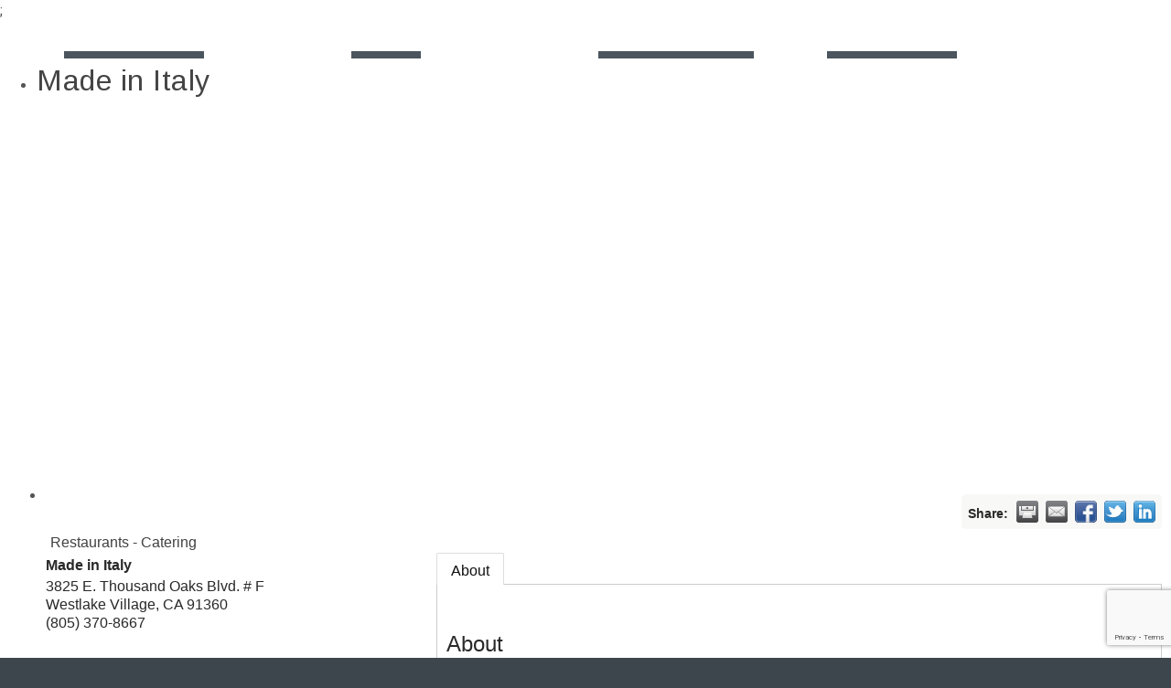

--- FILE ---
content_type: text/html; charset=utf-8
request_url: https://www.conejochamber.org/list/member/made-in-italy-24493
body_size: 20376
content:


<!DOCTYPE html>
<!--[if lt IE 7]> <html dir="ltr" lang="en-US" class="ie6"> <![endif]-->
<!--[if IE 7]>    <html dir="ltr" lang="en-US" class="ie7"> <![endif]-->
<!--[if IE 8]>    <html dir="ltr" lang="en-US" class="ie8"> <![endif]-->
<!--[if gt IE 8]><!--> <html dir="ltr" lang="en-US"> <!--<![endif]-->

<!-- BEGIN head -->
<head>
<!-- start injected HTML (CCID=577) -->
<!-- page template: https://www.conejochamber.org/PublicLayout -->
<meta name="description" content="Made in Italy | Restaurants - Catering" />
<link href="https://www.conejochamber.org/integration/customerdefinedcss?_=ZBUvpQ2" rel="stylesheet" type="text/css" />
<!-- link for rss not inserted -->
<link rel="canonical" href="https://www.conejochamber.org/members/member/made-in-italy-24493" />
<!-- end injected HTML -->

	<!--Meta Tags-->
	<meta http-equiv="Content-Type" content="text/html; charset=UTF-8" />
    <meta charset="utf-8">
	<!--Title-->
	<title>Made in Italy | Restaurants - Catering - Greater Conejo Valley Chamber of Commerce, CA</title>
    <!--Favicon-->
    <link rel="shortcut icon" href="https://chambermaster.blob.core.windows.net/userfiles/UserFiles/chambers/577/CMS/Burst-Cutout.png" type="image/x-icon" />
        
    <!-- Begin Styles -->    
    <!-- Page Header -->
    <script type="text/javascript">
        var BASE_URL = "//www.conejochamber.org/";
        var CMS = CMS || {};
        CMS.Warnings = CMS.Warnings || {};
        CMS.Defaults = CMS.Defaults || {};
    </script>
<link href="/Content/bundles/cms-public-styles?v=D8mNTZ-9UqeGhR8ddDkrI_X_p7u8taSdYzURPHS2JXg1" rel="stylesheet"/>
<script src="/Content/bundles/cms-public-header-scripts?v=yPjNtgpZ8y92tvBtDtdFF4JH0RbMuwi-tJnjLPEBD3o1"></script>
    <script type="text/javascript">
        CMS.jQuery = jQuery.noConflict(true);
    </script>
    
    
    
<!-- header data -->    
    <link href='https://fonts.googleapis.com/css?family=Raleway:400,700,500' rel='stylesheet' type='text/css'>
    <meta name="viewport" content="width=device-width, initial-scale=1.0" />
    <!-- ===== Base Template Styles ===== -->
    <link class="cms-style" href="/services/override/245" rel="stylesheet">
    <!-- ===== IE9 Edit Mode Fix ===== -->
    <!--[if IE]>
    <style>
        .cms-edit-mode i.fa.fa-plus.add-cms-content.pull-right.clickable {
            margin-left: 15px;
        }
    </style>
    <![endif]-->

    


    <link rel="stylesheet" href="//www.conejochamber.org/css/default" type="text/css" media="all" id="theme-style" />

    <!-- Site Header -->
<!-- Google tag (gtag.js) -->
<script async src="https://www.googletagmanager.com/gtag/js?id=G-2QHSRN67MC"></script>;
<script>
  window.dataLayer = window.dataLayer || [];
  function gtag(){dataLayer.push(arguments);}
  gtag('js', new Date());

  gtag('config', 'G-2QHSRN67MC');
</script>
<!-- header data -->
<link href="https://fonts.googleapis.com/css?family=Arimo|Domine|EB+Garamond|Roboto:400,700" rel="stylesheet">
<meta name="google-site-verification" content="IBcinoXvOv2teOZSOB5yG1oGTRL5BWLVp7eP-mwM96Y" />
<style> 
  a:hover {color:#7ac3f5 !important;}
.cms-search-results h4, #content-271391 h1 {
    color:#555 ;
}  
.slider-area .logo img {
    -webkit-box-shadow: 0 0 8px 8px rgba(255, 255, 255, 0.75);
    -moz-box-shadow: 0 0 8px 8px rgba(255, 255, 255, 0.75);
    box-shadow: 0 0 8px 8px rgba(255, 255, 255, 0.75);
}  

  [pagelayout="Left Sidebar"] header .navbar-collapse.collapse .cms-bootstrap-menu.navbar-nav>li:first-child>a,
    [pagelayout="No Sidebar"] header .navbar-collapse.collapse .cms-bootstrap-menu.navbar-nav>li:first-child>a,
    [pagelayout="Right Sidebar"] header .navbar-collapse.collapse .cms-bootstrap-menu.navbar-nav>li:first-child>a,
  [pagelayout="BOD-Staff"] header .navbar-collapse.collapse .cms-bootstrap-menu.navbar-nav>li:first-child>a {
background-image: url(https://chambermaster.blob.core.windows.net/userfiles/UserFiles/chambers/577/CMS/Burst-Cutout-w79.png);
    background-size: 60%;
    background-repeat: no-repeat;
    background-position: 12px 7px;
    color: transparent;
}
[pagelayout="Left Sidebar"] header.smaller .navbar-collapse.collapse.in .cms-bootstrap-menu.navbar-nav>li:first-child>a,
  [pagelayout="Left Sidebar"] header .navbar-collapse.collapse.in .cms-bootstrap-menu.navbar-nav>li:first-child>a,
  [pagelayout="No Sidebar"] header.smaller .navbar-collapse.collapse.in .cms-bootstrap-menu.navbar-nav>li:first-child>a,
  [pagelayout="No Sidebar"] header .navbar-collapse.collapse.in .cms-bootstrap-menu.navbar-nav>li:first-child>a,
  [pagelayout="Right Sidebar"] header.smaller .navbar-collapse.collapse.in .cms-bootstrap-menu.navbar-nav>li:first-child>a,
  [pagelayout="Right Sidebar"] header .navbar-collapse.collapse.in .cms-bootstrap-menu.navbar-nav>li:first-child>a,
  [pagelayout="BOD-Staff"] header.smaller .navbar-collapse.collapse.in .cms-bootstrap-menu.navbar-nav>li:first-child>a,
  [pagelayout="BOD-Staff"] header .navbar-collapse.collapse.in .cms-bootstrap-menu.navbar-nav>li:first-child>a{
background-image: none;
    color: #fff;
}
.navbar, h1, h2, h3, h4, h5 {
font-family: 'Arimo', sans-serif;
}  
h1.chairman {
    padding: 15px 0 10px;
    margin: 100px -15px 0;
    background: #486e93;
    background: -moz-linear-gradient(top, #486e93 0%, #ffffff 100%);
    background: -webkit-linear-gradient(top, #486e93 0%,#ffffff 100%);
    background: linear-gradient(to bottom, #486e93 0%,#ffffff 100%);
}
body, .sidebar-nav .nav-item a {
font-family: 'Roboto', sans-serif;
      letter-spacing: .5px;
}  
[pagelayout="Home"] .welcome-area {background-color:#fff;}  
.sponsor-block, .sponsor-block h3, .sponsor-block h1, .sponsor-block h2 {
  font-family: 'Domine', serif;
}
header {
 border-bottom: 0;
}
.panel .panel-title {
	text-transform: uppercase;
	text-align: center;
}
.slider-content-area, .slider-area {
	position: relative;
}
.slider-content-area:after {
	content: "";
	background-color: rgba(17, 17, 17, 0.2);
	width: 100%;
	height: 100%;
	position: absolute;
	top: 0;
	left: 0;
}
.cms-content .cms-flexslider .slides > li {
    background-color: #000;
}

/*--footer--*/
.footer-areas i.fa.flat-social, .footer-areas i.fa.social-btn {
 width: 24px;
}
.cms-custom-links #content-278154 .panel-icon {
    margin: 0;
}  
  
/*--for 5 columns--*/
.col-sm-15 {
	position: relative;
	min-height: 1px;
	width: 100%;
	padding-right: 15px;
	padding-left: 15px;
}

/*hero buttons*/
ul#content-272918 > li:first-child a {
	width: 215px;
	display: block;
}
ul#content-272918 > li:last-child a {
	width: 165px;
	display: block;
}
.copyright {
	background-color: #2d3439;
}
.cms-custom-links #content-272918 .panel-icon {
	margin: 0;
}
#content-277487 .cms-icon-link img {
	max-height: 35px;
	max-width: 35px;
	padding: 0;
}
#content-277487 img.flat {
	min-width: 20px;
}

.welcome ul.sidebar-nav.cms-ghost .nav-item a {
	padding: 15px 33px;
}

@media (max-width: 3000px) {
header.smaller .navbar-header {
	float: none;
}
header.smaller .navbar-toggle {
	display: block;
}
header.smaller .navbar-collapse {
	border-top: 1px solid transparent;
	box-shadow: inset 0 1px 0 rgba(255,255,255,0.1);
}
header.smaller .navbar-collapse.collapse {
	display: none!important;
}
header.smaller .navbar-nav {
	float: none!important;
	margin: 7.5px -15px;
}
header.smaller .navbar {
	float: left;
}
header.smaller .navbar-nav>li {
	float: none;
}
header.smaller .navbar-nav>li>a {
	padding-top: 10px;
	padding-bottom: 10px;
}
header.smaller .navbar-text {
	float: none;
	margin: 15px 0;
}
header.smaller .navbar-collapse.collapse.in {
	display: block!important;
}
header.smaller .collapsing {
	overflow: hidden!important;
}
}

@media (min-width: 768px) {
#content-271418-feeds.cms-box-styling .mn-scroll-slider {
	-webkit-column-gap: 0;
	-moz-column-gap: 0;
	column-gap: 0;
}
.col-sm-15 {
	width: 20%;
	float: left;
}
}
/*--upcoming events widget--*/
.cms-box-styling .mn-scroll-item {
	border-radius: 0;
}
#content-274384-feeds .mn-scroll-item {
	-moz-border-radius: 0;
	-webkit-border-radius: 0;
	background-clip: padding-box;
	background-color: #ebebeb;
	border-radius: 0;
	color: #222;
	margin: 0;
	width: 100%;
	height: 200px;
	padding: 15px;
	display: block;
	float: left;
	position: relative;
	border: 1px solid #aabac5;
}

@media (min-width: 768px) {
#content-274384-feeds .mn-scroll-item {
	width: 50%;
}
}

@media (min-width: 992px) {
#content-274384-feeds .mn-scroll-item {
	width: 20%;
}
}
#content-274384-feeds .mn-scroll-item:hover {
  background-color: #d6d6d6;
}
/*--upcoming events widget new--*/
#mni-widgets-1494859299011 .mn-scroll-container {
	height: 1000px;
}
#mni-widgets-1494859299011 .mn-scroll-item {
	-moz-border-radius: 0;
	-webkit-border-radius: 0;
	background-clip: padding-box;
	background-color: #ebebeb;
	border-radius: 0;
	color: #222;
	margin: 0;
	width: 100%;
	height: 200px;
	padding: 15px;
	display: block;
	float: left;
	position: relative;
	border: 1px solid #aabac5;
}

@media (min-width: 768px) {
#mni-widgets-1494859299011 .mn-scroll-container {
	height: 600px;
}
#mni-widgets-1494859299011 .mn-scroll-item {
	width: 50%;
}
}

@media (min-width: 992px) {
#mni-widgets-1494859299011 .mn-scroll-container {
	height: 250px;
}
#mni-widgets-1494859299011 .mn-scroll-item {
	width: 20%;
	height: 250px;
}
}
#mni-widgets-1494859299011 .mn-scroll-item:hover {
	background-color: #d6d6d6;
}
/*--end upcoming events widget new--*/
  
a.mn-scroll-name {
	color: #222;
	font-size: 140%;
	line-height: 1.2;
	margin-top: 45px;
	padding: 0;
}
a.mn-scroll-name:hover {
	color: #222;
}
.mn-scroll-date {
	color: rgba(82, 140, 181, 0.58);
	font-size: 400%;
	margin-top: 10px;
	width: 90%;
	text-align: right;
}
/*--icon bar--*/
.Icon-Bar .panel-primary .panel-heading {
    background-color: #fff;
}  
 .welcome-area .Icon-Bar-Element .panel:before {
    content: "";
    position:absolute;
    z-index:-1;
    width:100%;
    height:100%;
    background-color: #fff;
    -webkit-transition: background 500ms ease-in;
    -moz-transition: background 500ms ease-in;
    -o-transition: background 500ms ease-in;
    transition: background 500ms ease-in;
}
.welcome-area .Icon-Bar-Element .panel:hover:before {
    content: "";
    position:absolute;
    z-index:0;
    width:100%;
    height:100%;
    background-color: rgba(17, 17, 17, 0.4);
}
.welcome-area .Icon-Bar-Element:first-child .panel:hover {
	background: url(https://chambermaster.blob.core.windows.net/userfiles/UserFiles/chambers/577/CMS/1b_NEW_graphics/icon_bar/ADVOCATE-235x190.png);
	    background-position: 0 60px;
}  
.welcome-area .Icon-Bar-Element:nth-child(2) .panel:hover {
	background: url(https://chambermaster.blob.core.windows.net/userfiles/UserFiles/chambers/577/CMS/1b_NEW_graphics/icon_bar/VISIT-235x190.png);
	    background-position: 0 60px;
} 
.welcome-area .Icon-Bar-Element:nth-child(3) .panel:hover {
	background: url(https://chambermaster.blob.core.windows.net/userfiles/UserFiles/chambers/577/CMS/1b_NEW_graphics/icon_bar/FIND-235x190.png);
	    background-position: 0 60px;
}    
.welcome-area .Icon-Bar-Element:nth-child(4) .panel:hover {
	background: url(https://chambermaster.blob.core.windows.net/userfiles/UserFiles/chambers/577/CMS/1b_NEW_graphics/icon_bar/JOIN-235x190.png);
	    background-position: 0 60px;
}    
.welcome-area .Icon-Bar-Element:last-child .panel:hover {
	background: url(https://chambermaster.blob.core.windows.net/userfiles/UserFiles/chambers/577/CMS/1b_NEW_graphics/icon_bar/ENGAGE-235x190.png);
	    background-position: 0 60px;
}
.welcome-area .panel-icon, .welcome-area .panel-icon i.fa {
	font-size: 40px !important;
}
.welcome-area .panel .panel-icon > i, .welcome-area .panel .panel-icon > i.fa {
	margin: 100px auto;
	display: inline-block;
}
.panel {
	border-radius: 0;
}
/* --Begin Scroller Fix-- */
.page-area[pageareaid="11"] .js-marquee .mn-ad {
	display: block;
}
.page-area[pageareaid="11"] .js-marquee .mn-ad, .page-area[pageareaid="Layout Bottom 0"] .js-marquee .mn-ad a {
	height: auto;
	left: auto;
	position: relative;
	top: auto;
	width: auto;
}
.page-area[pageareaid="13"] .js-marquee .mn-ad {
	display: block;
}
.page-area[pageareaid="13"] .js-marquee .mn-ad, .page-area[pageareaid="Layout Bottom 0"] .js-marquee .mn-ad a {
	height: auto;
	left: auto;
	position: relative;
	top: auto;
	width: auto;
}
/* --sponsor marquee styles --*/
.page-area[pageareaid="10"] .mn-ad-image {
	padding-top: 20px;
	padding-bottom: 15px
}
.page-area[pageareaid="10"] .mn-ads-loaded {
	width: 100%;
	overflow: hidden;
	padding: 0px;
	-webkit-box-sizing: border-box;
	-moz-box-sizing: border-box;
	box-sizing: border-box;
	column-count: 1
}
.page-area[pageareaid="11"] .mn-ad-image {
	padding-top: 15px;
	padding-bottom: 15px
}
.page-area[pageareaid="11"] .mn-ads-loaded {
	width: 100%;
	overflow: hidden;
	padding: 0px;
	-webkit-box-sizing: border-box;
	-moz-box-sizing: border-box;
	box-sizing: border-box;
	-webkit-column-count: 5;
	-moz-column-count: 5;
	column-count: 5;
}
.page-area[pageareaid="12"] .mn-ad-image {
	padding-top: 10px;
	padding-bottom: 10px
}
.page-area[pageareaid="12"] .mn-ads-loaded {
	width: 100%;
	overflow: hidden;
	padding: 0px;
	-webkit-box-sizing: border-box;
	-moz-box-sizing: border-box;
	box-sizing: border-box;
	column-count: 1
}
.page-area[pageareaid="13"] .mn-ad-image {
	padding-top: 15px;
	padding-bottom: 10px
}
.page-area[pageareaid="13"] .mn-ads-loaded {
	width: 100%;
	overflow: hidden;
	padding: 0px;
	-webkit-box-sizing: border-box;
	-moz-box-sizing: border-box;
	box-sizing: border-box;
	column-count: 7
}
#content-274410 .panel.custom {
	height: 270px;
}
#content-274713 .panel.custom {
	height: 270px;
}
#content-274414 .panel.custom {
	height: 350px;
}
#content-274416 .panel.custom {
	height: 350px;
}
.mn-widget-comm {
	color: #fff;
	font-size: 14px;
}
/*--for custom slider photo boxes--*/  
.feature-box-area .col-md-6 {
    padding-right: 13px;
    padding-left: 13px;
    opacity: 1;
}  
cms [currentarea="Home Local 1"] .image-controls[show="2"] .cm-widget-help-text:before {
    content: 'recommended image size 1200px wide x 452px high';
}
cms [currentarea="Home Local 2"] .image-controls[show="2"] .cm-widget-help-text:before {
    content: 'recommended image size 900px wide x 700px high';
}
cms [currentarea="Home Local 3"] .image-controls[show="2"] .cm-widget-help-text:before {
    content: 'recommended image size 900px wide x 700px high';
}
cms [currentarea="Home Local 4"] .image-controls[show="2"] .cm-widget-help-text:before {
    content: 'recommended image size 900px wide x 1360px high';
}  
cms [currentarea="Home Local 1"] .cms-gallery-editor .enhancements-only, 
cms [currentarea="Home Local 2"] .cms-gallery-editor .enhancements-only, 
cms [currentarea="Home Local 3"] .cms-gallery-editor .enhancements-only, 
cms [currentarea="Home Local 4"] .cms-gallery-editor .enhancements-only {
	display: inline-block;
}
/*[pagelayout="Home"] [pageareaid="1"]:hover, [pagelayout="Home"] [pageareaid="4"]:hover {
  opacity:.9;
  }*/
[pagelayout="Home"] [pageareaid="1"] .cms-content .cms-flexslider, 
[pagelayout="Home"] [pageareaid="2"] .cms-content .cms-flexslider, 
[pagelayout="Home"] [pageareaid="3"] .cms-content .cms-flexslider, 
[pagelayout="Home"] [pageareaid="4"] .cms-content .cms-flexslider {

	margin: 0 0 26px;
}
[pagelayout="Home"] [pageareaid="1"] .cms-content .cms-flexslider .caption-wrapper, 
[pagelayout="Home"] [pageareaid="2"] .cms-content .cms-flexslider .caption-wrapper, 
[pagelayout="Home"] [pageareaid="3"] .cms-content .cms-flexslider .caption-wrapper, 
[pagelayout="Home"] [pageareaid="4"] .cms-content .cms-flexslider .caption-wrapper {
	position: absolute;
	padding: 15px;
    top: 50%;
    -webkit-transform: translateY(-50%);
    transform: translateY(-50%);
}
[pagelayout="Home"] [pageareaid="4"] .cms-content .cms-flexslider .caption-wrapper {  
      top: auto;
      bottom: 0;
    -webkit-transform: none;
    transform: none;
}
[pagelayout="Home"] [pageareaid="1"] .cms-flexslider .flex-caption h3,
[pagelayout="Home"] [pageareaid="2"] .cms-flexslider .flex-caption h3,
[pagelayout="Home"] [pageareaid="3"] .cms-flexslider .flex-caption h3,
[pagelayout="Home"] [pageareaid="4"] .cms-flexslider .flex-caption h3 {
    margin-top: 0px;
    color: rgba(255,255,255,.8);
    letter-spacing: 5px;
    text-transform: uppercase;
    font-size: 1rem;
      font-weight: bold;
}

[pagelayout="Home"] [pageareaid="1"] span.cms-img-caption,
[pagelayout="Home"] [pageareaid="2"] span.cms-img-caption,
[pagelayout="Home"] [pageareaid="3"] span.cms-img-caption,
[pagelayout="Home"] [pageareaid="4"] span.cms-img-caption {
    font-size: 3rem;
    font-weight: bold;
}
[pagelayout="Home"] [pageareaid="1"] .cms-content .cms-flexslider .flex-caption, 
[pagelayout="Home"] [pageareaid="2"] .cms-content .cms-flexslider .flex-caption, 
[pagelayout="Home"] [pageareaid="3"] .cms-content .cms-flexslider .flex-caption, 
[pagelayout="Home"] [pageareaid="4"] .cms-content .cms-flexslider .flex-caption {
	background-color: transparent;
	margin: 0;
	padding: 15px;
	text-align: left;
	max-width: 100%;
}
[pagelayout="Home"] [pageareaid="1"] .cms-img-more, 
[pagelayout="Home"] [pageareaid="2"] .cms-img-more, 
[pagelayout="Home"] [pageareaid="3"] .cms-img-more, 
[pagelayout="Home"] [pageareaid="4"] .cms-img-more {
	margin-top: 15px;
}
[pagelayout="Home"] [pageareaid="1"] .cms-flexslider .slide-wrapper img,
[pagelayout="Home"] [pageareaid="2"] .cms-flexslider .slide-wrapper img, 
[pagelayout="Home"] [pageareaid="3"] .cms-flexslider .slide-wrapper img,
[pagelayout="Home"] [pageareaid="4"] .cms-flexslider .slide-wrapper img{
    -webkit-transition: all 200ms ease-in;
    -moz-transition: all 200ms ease-in;
    -o-transition: all 200ms ease-in;
    transition: all 200ms ease-in;
}
[pagelayout="Home"] [pageareaid="1"] .cms-flexslider .slides > li:hover .slide-wrapper img,
[pagelayout="Home"] [pageareaid="2"] .cms-flexslider .slides > li:hover .slide-wrapper img, 
[pagelayout="Home"] [pageareaid="3"] .cms-flexslider .slides > li:hover .slide-wrapper img,
[pagelayout="Home"] [pageareaid="4"] .cms-flexslider .slides > li:hover .slide-wrapper img {
	-webkit-transform: scale(1.03);
    -moz-transform: scale(1.03);
    -o-transform: scale(1.03);
	transform: scale(1.03);
	opacity: .8;
}

[pagelayout="Home"] [pageareaid="1"] .cms-flexslider .flex-caption a,
[pagelayout="Home"] [pageareaid="2"] .cms-flexslider .flex-caption a,
[pagelayout="Home"] [pageareaid="3"] .cms-flexslider .flex-caption a,
[pagelayout="Home"] [pageareaid="4"] .cms-flexslider .flex-caption a {
	padding: 3px 0;
	border-bottom: 3px solid rgba(255, 255, 255, 0.73);
	border-top: 3px solid transparent;
    font-weight: bold;
    font-size: 14px;
    letter-spacing: 1px;
}
[pagelayout="Home"] [pageareaid="1"] .cms-flexslider .slides > li:hover .flex-caption a,
[pagelayout="Home"] [pageareaid="2"] .cms-flexslider .slides > li:hover .flex-caption a,
[pagelayout="Home"] [pageareaid="3"] .cms-flexslider .slides > li:hover .flex-caption a,
[pagelayout="Home"] [pageareaid="4"] .cms-flexslider .slides > li:hover .flex-caption a {
	border-top: 3px solid rgba(255, 255, 255, 0.73);
	text-decoration: none;
}
[pagelayout="Home"] [pageareaid="2"] .cms-content .cms-flexslider .slide-wrapper, 
[pagelayout="Home"] [pageareaid="2"] .cms-content .cms-flexslider .flex-viewport {
    padding: 0 0 50% 0;
}
[pagelayout="Home"] [pageareaid="3"] .cms-content .cms-flexslider .slide-wrapper, 
[pagelayout="Home"] [pageareaid="3"] .cms-content .cms-flexslider .flex-viewport {
    padding: 0 0 50% 0;
} 
@media (max-width: 991px) {
[pagelayout="Home"] [pageareaid="4"] .cms-flexslider .slide-wrapper img {
	vertical-align: top;
	position: relative;
	}
}
@media (min-width: 992px) {
[pagelayout="Home"] [pageareaid="4"] .cms-content .cms-flexslider .slide-wrapper, 
[pagelayout="Home"] [pageareaid="4"] .cms-content .cms-flexslider .flex-viewport {
    padding: 0 0 151.5% 0;
}
[pagelayout="Home"] [pageareaid="2"] .cms-content .cms-flexslider .slide-wrapper, 
[pagelayout="Home"] [pageareaid="2"] .cms-content .cms-flexslider .flex-viewport {
    padding: 0 0 77.5% 0;
}
[pagelayout="Home"] [pageareaid="3"] .cms-content .cms-flexslider .slide-wrapper, 
[pagelayout="Home"] [pageareaid="3"] .cms-content .cms-flexslider .flex-viewport {
    padding: 0 0 77.5% 0;
}
[pagelayout="Home"] [pageareaid="1"] .cms-content .cms-flexslider .slide-wrapper, 
[pagelayout="Home"] [pageareaid="1"] .cms-content .cms-flexslider .flex-viewport {
    padding: 0 0 37.5% 0;
}
}
@media (min-width: 1200px) {
[pagelayout="Home"] [pageareaid="4"] .cms-content .cms-flexslider .slide-wrapper, 
[pagelayout="Home"] [pageareaid="4"] .cms-content .cms-flexslider .flex-viewport {
    padding: 0 0 148.5% 0;
}
/*--to keep testimonial slider same height--*/.cms-flexslider.original-sizes {
    min-height: 190px;
    background: #4b555e;
}
}
@media (max-width: 700px) {
[pagelayout="Home"] [pageareaid="1"] .cms-content .cms-flexslider .slide-wrapper, 
[pagelayout="Home"] [pageareaid="1"] .cms-content .cms-flexslider .flex-viewport {
    padding: 0 0 57.5% 0;
}  
[pagelayout="Home"] [pageareaid="1"] .cms-content .cms-flexslider .slides img {
    height: 100%;
    width: auto;
}
  }
@media (max-width: 550px) {
[pagelayout="Home"] [pageareaid="1"] span.cms-img-caption,
[pagelayout="Home"] [pageareaid="2"] span.cms-img-caption,
[pagelayout="Home"] [pageareaid="3"] span.cms-img-caption,
[pagelayout="Home"] [pageareaid="4"] span.cms-img-caption {
    font-size: 20px;
}  
  }  
.cms-icon-links.icon-links-optional .cms-icon-link img, .cms-icon-links.icon-links-optional .cms-icon-link i.fa.flat-social, cms .cms-icon-links-editor .cms-icon-links.icon-links-optional .preview-img, cms .cms-icon-links-editor .cms-icon-links.icon-links-optional .panel-icon i.fa.flat-social {
	background-color: #4b555e;
	border-color: #4b555e;
}

@media (min-width: 992px) {
.feature-box-area .col-md-4 {
    width: 35%;
    padding-right: 13px;
    padding-left: 13px;
}
.feature-box-area .col-md-8 {
    width: 65%;
    padding-right: 13px;
    padding-left: 13px;
}
}
@media (max-width: 991px) {  
[pagelayout="Home"] [pageareaid="1"] .cms-content .cms-flexslider.original-sizes .slide-wrapper img,
[pagelayout="Home"] [pageareaid="2"] .cms-content .cms-flexslider.original-sizes .slide-wrapper img,
[pagelayout="Home"] [pageareaid="3"] .cms-content .cms-flexslider.original-sizes .slide-wrapper img,
[pagelayout="Home"] [pageareaid="4"] .cms-content .cms-flexslider.original-sizes .slide-wrapper img {
    max-width: none;
    width: 100%;
}
}
@media (max-width: 1200px) {    
  span.cms-img-caption {
    line-height: 1;
}
}
/*-- testimonials --*/  
.testimonial-area .cms-content .cms-flexslider .caption-wrapper {
    position: relative;
    top: 0;
}
.testimonial-area .cms-content .cms-flexslider .slides > li {
    background-color: #4b555e;
}
.testimonial-area .cms-content .cms-flexslider .flex-caption {
    background-color: rgb(75, 85, 94);
}
.testimonial-area .cms-content .cms-flexslider .flex-viewport {
    text-align: center;
    background-color: #4b555e;
}
.testimonial-area .cms-content .cms-flexslider .cms-img-caption {
  color:#fbb649
}
cms [currentarea="Home Local 6"] .cms-gallery-editor .enhancements-only {
    display: inline-block;
    width: 100%;
}
cms [currentarea="Home Local 6"] .cms-gallery-item-title input[type=text] {
    width: 96.5%;
    margin-bottom: 3px;
}
cms [currentarea="Home Local 6"] .cms-gallery-editor .image-controls[show="2"] .slider-only {
    display: none;
}
  
/*--mp4 video--*/
.hero-video {
display:block;
margin: 0 auto;
width:100%;
height:auto;
position: relative;
z-index: 0;
}  
@media (min-width: 1200px) { 
  .hero-video {margin: -125px auto;}
} 
/*--footer padding-*/
@media (min-width: 992px) {
  .pad-left {padding-left:0;}
  .pad-right {padding-right:0;}
  }  
[pageareaid="Full Width Image"] .cms-image-widget img{
    max-width: none;
    width: 100%;
    height: auto;
}
[pageareaid="Full Width Image"] .cms-image-widget {
    margin-bottom: 0;
}  
.feature-box-area.inside {
    padding-bottom: 40px;padding-top:20px;
}  
.inside ul.sidebar-nav.cms-ghost .nav-item a {
    padding: 12px 5px;  
}
@media (min-width: 1200px) { 
    .large-padding {
    padding-left:100px;
    padding-right:100px;
    }
}
  .feature-box-area.inside .panel.panel-homesection {
    max-width: 100%;
  }
  
.Icon-Bar-Element .panel-heading a:before {
    content:"";
    height:300px;
    width:100%;
    display:block;
    background-color:transparent;
    position:absolute;
    z-index:3000;
}
.welcome-area .panel-icon, .welcome-area .panel-icon i.fa {
    font-size: 120px !important;
    height: 160px;
}
  .Icon-Bar {
    height: 264px;
    overflow: hidden;
}
.panel .panel-image img {
    margin-top: -10px;
    max-height: 80px;
    max-width: 1200px;
    margin-bottom: -10px;
}


  
/*** WXP-889-83762 ***/
.welcome-area h1, .welcome-area h2, .welcome-area h3, .welcome-area h4, .welcome-area h5, .welcome-area h6 {
    color: #444;
}
  
[pagelayout="Left Sidebar"] header .navbar-collapse.collapse .cms-bootstrap-menu.navbar-nav>li:first-child>a, [pagelayout="No Sidebar"] header .navbar-collapse.collapse .cms-bootstrap-menu.navbar-nav>li:first-child>a, [pagelayout="Right Sidebar"] header .navbar-collapse.collapse .cms-bootstrap-menu.navbar-nav>li:first-child>a, [pagelayout="BOD-Staff"] header .navbar-collapse.collapse .cms-bootstrap-menu.navbar-nav>li:first-child>a {
    color: transparent !important;
}
  

  
  
  
  
  
  
  
  
  
  
  
  
  
.navbar-default .navbar-nav>li>a {
    background-color: #4b555e;
}

@media screen and (max-width: 991px) {
.navbar-default .navbar-nav .open .dropdown-menu>li strong, .navbar-default .navbar-nav .open .dropdown-menu>li a {
    background-color: #4b555e;
}}

.navbar-default .navbar-nav>.open>a, .navbar-default .navbar-nav>.open>a:hover, .navbar-default .navbar-nav>.open>a:focus {
    background-color: #4b555e;
}
  .home-logo-right {
width: 100%;
}
  
  .home-logo-right .cms-widget:nth-child(1) .cms-image-widget  {
    position: absolute;
    right: 50px;
    top: 5px;
    z-index: 9999;
  }
}
</style>    <!-- End Styles -->
        <script>
            (function (i, s, o, g, r, a, m) {
                i['GoogleAnalyticsObject'] = r; i[r] = i[r] || function () {
                    (i[r].q = i[r].q || []).push(arguments)
                }, i[r].l = 1 * new Date(); a = s.createElement(o),
                m = s.getElementsByTagName(o)[0]; a.async = 1; a.src = g; m.parentNode.insertBefore(a, m)
            })(window, document, 'script', '//www.google-analytics.com/analytics.js', 'ga');

            ga('create', 'UA-40078247-39', 'auto');
            ga('send', 'pageview');
        </script>
    <script type="text/javascript" src="https://code.jquery.com/jquery-3.7.1.min.js"></script>
    <script type="text/javascript" src="https://code.jquery.com/ui/1.13.2/jquery-ui.min.js"></script>
    <script type="text/javascript" src="https://ajax.aspnetcdn.com/ajax/globalize/0.1.1/globalize.min.js"></script>
    <script type="text/javascript" src="https://ajax.aspnetcdn.com/ajax/globalize/0.1.1/cultures/globalize.culture.en-US.js"></script>
    <script type="text/javascript">
        var MNI = MNI || {};
        MNI.CurrentCulture = 'en-US';
        MNI.CultureDateFormat = 'M/d/yyyy';
        MNI.BaseUrl = 'https://www.conejochamber.org';
        MNI.jQuery = jQuery.noConflict(true);
        MNI.Page = {
            Domain: 'www.conejochamber.org',
            Context: 299,
            Category: null,
            Member: 24493,
            MemberPagePopup: true
        };
    </script>


    <script src="https://www.google.com/recaptcha/enterprise.js?render=6LfI_T8rAAAAAMkWHrLP_GfSf3tLy9tKa839wcWa" async defer></script>
    <script>

        const SITE_KEY = '6LfI_T8rAAAAAMkWHrLP_GfSf3tLy9tKa839wcWa';

        // Repeatedly check if grecaptcha has been loaded, and call the callback once it's available
        function waitForGrecaptcha(callback, retries = 10, interval = 1000) {
            if (typeof grecaptcha !== 'undefined' && grecaptcha.enterprise.execute) {
                callback();
            } else if (retries > 0) { 
                setTimeout(() => {
                    waitForGrecaptcha(callback, retries - 1, interval);
                }, interval);
            } else {
                console.error("grecaptcha is not available after multiple attempts");
            }
        }

        // Generates a reCAPTCHA v3 token using grecaptcha.enterprise and injects it into the given form.
        // If the token input doesn't exist, it creates one. Then it executes the callback with the token.
        function setReCaptchaToken(formElement, callback, action = 'submit') {
            grecaptcha.enterprise.ready(function () {
                grecaptcha.enterprise.execute(SITE_KEY, { action: action }).then(function (token) {

                    MNI.jQuery(function ($) {
                        let input = $(formElement).find("input[name='g-recaptcha-v3']");

                        if (input.length === 0) {
                            input = $('<input>', {
                                type: 'hidden',
                                name: 'g-recaptcha-v3',
                                value: token
                            });
                            $(formElement).append(input);
                        }
                        else
                            $(input).val(token);

                        if (typeof callback === 'function') callback(token);
                    })

                });
            });
        }

    </script>




<script src="https://www.conejochamber.org/Content/bundles/MNI?v=34V3-w6z5bLW9Yl7pjO3C5tja0TdKeHFrpRQ0eCPbz81"></script>
    <link rel="stylesheet" href="https://code.jquery.com/ui/1.13.2/themes/base/jquery-ui.css" type="text/css" media="all" />

        <script type="text/javascript">
        MNI.Page.MemberFilter = 'list';
        MNI.jQuery(function ($) {
            MNI.Plugins.Tabs.Init('#mn-member-tab-content-container');
            MNI.Plugins.Tabs.InitExternal('#mn-content a.externalTab');

            $('#mn-directory-contactmember').click(function() {
                $('#mn-directory-contactform').submit();
            });

            $('.mn-directory-contactrep').click(function() {
                var id = $(this).attr('repid')
                $('#contactform-repid').val(id);
                $('#mn-directory-contactform').submit();
            });





            var tabContainer = '#mn-member-tab-content-container';

            // Set the active tab to the URL hash, if one is present.
            var activeTab = $(window.location.hash, tabContainer);

            if (!activeTab.length)
                activeTab = $('.mn-tabs-content .mn-active', tabContainer);

            activeTab.eq(0).trigger('mn-tab-active');
            
        });
    </script>


<meta property='og:url' content='https://www.conejochamber.org/list/member/made-in-italy-24493' />
<meta property='og:title' content='Made in Italy' />
<meta property='og:description' content='We are a quick service Italian Bistro Deli specializing in hand made pasta and wood fire pizza' />
<meta property='og:image' content='https://chambermaster.blob.core.windows.net/images/chambers/577/ChamberImages/logo/200x200/GCV_logo_fullcolor-1136x300.png' />


<script type="text/javascript">
if ( MNI.jQuery( "div.cms-search-results" ).length ) {
    MNI.jQuery( ".welcome-area" ).css("background-color","white");
}
</script>

<meta name="referrer" content="origin" /></head>
 <!-- Begin body -->
<body class="cmsbackground">
    


<div id="page-layout" pageLayout="No Sidebar" pageId=50893>
    

<div class="wrapper">
 <header>
    <div class="container-fluid">
      <div class="row">
        <div class="col-xs-12 top-bar">
          <div class="row">
            <nav class="navbar navbar-default" role="navigation"> 
              <!-- mobile display -->
              <div class="navbar-header">
                <button type="button" class="navbar-toggle" data-toggle="collapse" data-target="#bs-example-navbar-collapse-1"> <span class="sr-only">Toggle navigation</span> <span class="icon-bar"></span> <span class="icon-bar"></span> <span class="icon-bar"></span></button>
              </div>
              <!-- Collect the nav links, forms, and other content for toggling -->
              <div class="collapse navbar-collapse" id="bs-example-navbar-collapse-1">
                <div id="cm-cms-menu"> 

<ul menu-id="3766" class="nav navbar-nav yamm basic-mega cms-bootstrap-menu">
            <li ><a href="/" target="_self">Home</a></li>
        <li class="dropdown" navigation-id="107402">
            <a href="#" class="dropdown-toggle" data-toggle="dropdown" target="_self">Chamber<b class="caret"></b></a>
            <ul class="dropdown-menu">
                <li>
                    <div class="yamm-content">
                            <div class="row">
                    <div class="col-sm-3 list-unstyled">
                    <div>
                        <a href="/chairmans-club" target="_self">Chamber Champions</a>
                    </div>
                    <div>
                        <a href="/get-to-know-us" target="_self">Get to Know Us</a>
                    </div>
                    <div>
                        <a href="/chamber-staff" target="_self">Chamber Staff</a>
                    </div>
                    <div>
                        <a href="/board-of-directors" target="_self">Board of Directors</a>
                    </div>
                    <div>
                        <a href="/chamber-ambassadors" target="_self">Chamber Ambassadors</a>
                    </div>
                    <div>
                        <a href="/foundation" target="_self">Foundation</a>
                    </div>
                    <div>
                        <a href="http://conejo.com/" target="_blank">Visit Conejo Valley</a>
                    </div>
                    <div>
                        <a href="/contact/" target="_self">Contact Us</a>
                    </div>
            </div>
    </div>

                    </div>
                </li>
            </ul>
        </li>
        <li class="dropdown" navigation-id="107398">
            <a href="/events/calendar/" class="dropdown-toggle" data-toggle="dropdown" target="_self">Events<b class="caret"></b></a>
            <ul class="dropdown-menu">
                <li>
                    <div class="yamm-content">
                            <div class="row">
                    <div class="col-sm-3 list-unstyled">
                    <div>
                        <a href="https://www.conejochamber.org/form/view/38480" target="_self">2026 40 Under Forty Nominations</a>
                    </div>
                    <div>
                        <a href="https://www.conejochamber.org/form/view/38479" target="_self">2026 Recognition Gala Nominations</a>
                    </div>
                    <div>
                        <a href="/events/calendar/" target="_self">Event Calendar</a>
                    </div>
                    <div>
                        <a href="/signature-events" target="_self">Signature Events</a>
                    </div>
            </div>
    </div>

                    </div>
                </li>
            </ul>
        </li>
        <li class="dropdown" navigation-id="107401">
            <a href="#" class="dropdown-toggle" data-toggle="dropdown" target="_self">Councils/Committees<b class="caret"></b></a>
            <ul class="dropdown-menu">
                <li>
                    <div class="yamm-content">
                            <div class="row">
                    <div class="col-sm-3 list-unstyled">
                    <div>
                        <a href="/networking-groups" target="_self">Networking Groups</a>
                    </div>
                    <div>
                        <a href="/emerging-leaders" target="_self">Emerging Leaders</a>
                    </div>
                    <div>
                        <a href="/committees" target="_self">Councils</a>
                    </div>
                    <div>
                        <a href="http://leadershipconejo.org/" target="_blank">Leadership Conejo</a>
                    </div>
                    <div>
                        <a href="/CSRN" target="_self">CSRN</a>
                    </div>
            </div>
    </div>

                    </div>
                </li>
            </ul>
        </li>
        <li class="dropdown" navigation-id="107397">
            <a href="#" class="dropdown-toggle" data-toggle="dropdown" target="_self">Member Benefits<b class="caret"></b></a>
            <ul class="dropdown-menu">
                <li>
                    <div class="yamm-content">
                            <div class="row">
                    <div class="col-sm-3 list-unstyled">
                    <div>
                        <a href="/business-advocacy" target="_self">Business Advocacy</a>
                    </div>
                    <div>
                        <a href="/member-discounts" target="_self">Member Discounts</a>
                    </div>
                    <div>
                        <a href="/resources-tutorials" target="_self">Tutorials, Webinars &amp; Resources</a>
                    </div>
                    <div>
                        <a href="/marketing-opportunities" target="_self">Marketing Opportunities</a>
                    </div>
                    <div>
                        <a href="/news/" target="_self">Member Press Releases</a>
                    </div>
                    <div>
                        <a href="/jobs/" target="_self">Jobs</a>
                    </div>
                    <div>
                        <a href="/hotdeals/" target="_self">Special Offers</a>
                    </div>
            </div>
    </div>

                    </div>
                </li>
            </ul>
        </li>
        <li class="dropdown" navigation-id="112833">
            <a href="#" class="dropdown-toggle" data-toggle="dropdown" target="_self">Join The Chamber<b class="caret"></b></a>
            <ul class="dropdown-menu">
                <li>
                    <div class="yamm-content">
                            <div class="row">
                    <div class="col-sm-3 list-unstyled">
                    <div>
                        <a href="/member/newmemberapp/" target="_self">Membership Application</a>
                    </div>
                    <div>
                        <a href="https://www.conejochamber.org/login" target="_blank">Renew Your Membership</a>
                    </div>
                    <div>
                        <a href="/membership-benefits" target="_self">Membership Benefits</a>
                    </div>
                    <div>
                        <a href="/frequently-asked-questions" target="_self">Frequently Asked Questions</a>
                    </div>
            </div>
    </div>

                    </div>
                </li>
            </ul>
        </li>
        <li ><a href="https://www.conejochamber.org/list/" target="_blank">Business Member Directory</a></li>

</ul>



                  <div class="top-item-wrapper-2">
                    <div class="top-bar-item">
<div class="page-area  global" pageareaid="Head 1">
    <ul class="cms-widgets">

<li class="cms-widget published " contentid="654228" pageareaid="Head 1" order="0" contenttypeid="7">
        <!--  -->
    
    <div class="cms-custom-links">
        <div class="cms-alignment-wrapper left ">
            <ul class="sidebar-nav sidebar-primary  vertical " id="content-654228">
                    <li>
                        <div class="nav-item">
                            <a href="https://www.conejochamber.org/login/" >
                                <span class="panel-icon">
                                                                            <span class="panel-image"><img class="blank" src="https://devchambermaster.blob.core.windows.net/cms/media/icons/add-icon-flat.png"></span>
                                                                            <span>MEMBER LOGIN</span>
                                </span>
                            </a>
                        </div>
                    </li>
            </ul>
        </div>
    </div>    

    <span style="clear:both;display:block;"></span>
</li>


 

    </ul>
</div>
</div>
                    <div class="top-bar-item">
<div class="page-area  global" pageareaid="Head 2">
    <ul class="cms-widgets">

<li class="cms-widget published " contentid="467859" pageareaid="Head 2" order="0" contenttypeid="14">
        <!-- 
    <span>Search</span>
 -->
    

    <div class="cms-design-panel" id="content-467859">

<script type="text/javascript">
        (function ($) {
            $(function () {
                $('#content-467859 .cms-search').SiteSearch();
            });
        })(CMS.jQuery)
</script>
<style>
    #content-467859 .cms-search.cms-search-custom .cms-search-holder {
        color:#D2D2D2;
    }
    #content-467859 .cms-search.cms-search-custom .cms-search-go:hover {
        color:#D2D2D2;
        border: 1px solid #D2D2D2;
    }
    #content-467859 .cms-search.cms-search-custom .cms-search-go:not(:hover),
    #content-467859 .cms-search.cms-search-custom .cms-search-go:active {
        background-color: #D2D2D2;
    }
    #content-467859 .cms-search-results {
        width:100%;
    }
    #content-467859 .cms-search-wrapper {
        width: 100%;
    }
    #content-467859 .cms-search {
        text-align:right ;
    }
    #content-467859 .form-group input.form-control {
        padding-right:25px;
    }
    #content-467859 .cms-pages-results {
        display:block;
    }
    #content-467859 .cms-members-results {
        display:block;
    }
    #content-467859 .cms-category-results {
        display:block;
    }
    #content-467859 .cms-quicklink-results {
        display:block;
    }
    #content-467859 .cms-events-results {
        display:block;
    }
    #content-467859 .cms-search-go {
        display:none;
    }
    #content-467859 .cms-search-holder {
        display:block;
    }
    #content-467859 .search-wrapper {
        margin-right:auto;
    }
</style>
<div class="cms-content cms-search cms-search-secondary" state="none">
    <div class="cms-search-wrapper">
        <div class="form-group">
            <i class="fa fa-search cms-search-holder" title="Search"></i>
            <div class="cms-search-go">Go</div>
            <div class="search-wrapper">
                <input type="text" class="form-control" placeholder="Site Search">
                <input type="hidden" class="cms-search-mask" value="31">
                <input type="hidden" class="cms-search-limit" value="15">
            </div>
        </div>
        <div class="cms-search-results">
            <div class="search-results-wrapper">
                <div class="cms-pages-results">
                    <h4><strong>Pages</strong></h4>
                    <ul></ul>
                </div>
                <div class="cms-members-results">
                    <h4><strong>Members</strong></h4>
                    <ul></ul>
                </div>
                <div class="cms-category-results">
                    <h4><strong>Categories</strong></h4>
                    <ul></ul>
                </div>
                <div class="cms-quicklink-results">
                    <h4><strong>Quicklinks</strong></h4>
                    <ul></ul>
                </div>
                <div class="cms-events-results">
                    <h4><strong>Events</strong></h4>
                    <ul></ul>
                </div>
            </div>
        </div>
    </div>
</div>





    </div>

    <span style="clear:both;display:block;"></span>
</li>


 

    </ul>
</div>
</div>
                    <div class="top-bar-item">
<div class="page-area  global" pageareaid="Head 3">
    <ul class="cms-widgets">
    </ul>
</div>
</div>
                  </div>
                </div>
              </div>
              <!-- /.navbar-collapse --> 
            </nav>
            <div class="logo">
<div class="page-area  global" pageareaid="Head 0">
    <ul class="cms-widgets">
    </ul>
</div>
</div>
            <div class="top-item-wrapper hidden-xs">
              <div class="top-bar-item">
<div class="page-area  global" pageareaid="Head 1">
    <ul class="cms-widgets">

<li class="cms-widget published " contentid="654228" pageareaid="Head 1" order="0" contenttypeid="7">
        <!--  -->
    
    <div class="cms-custom-links">
        <div class="cms-alignment-wrapper left ">
            <ul class="sidebar-nav sidebar-primary  vertical " id="content-654228">
                    <li>
                        <div class="nav-item">
                            <a href="https://www.conejochamber.org/login/" >
                                <span class="panel-icon">
                                                                            <span class="panel-image"><img class="blank" src="https://devchambermaster.blob.core.windows.net/cms/media/icons/add-icon-flat.png"></span>
                                                                            <span>MEMBER LOGIN</span>
                                </span>
                            </a>
                        </div>
                    </li>
            </ul>
        </div>
    </div>    

    <span style="clear:both;display:block;"></span>
</li>


 

    </ul>
</div>
</div>
              <div class="top-bar-item">
<div class="page-area  global" pageareaid="Head 2">
    <ul class="cms-widgets">

<li class="cms-widget published " contentid="467859" pageareaid="Head 2" order="0" contenttypeid="14">
        <!-- 
    <span>Search</span>
 -->
    

    <div class="cms-design-panel" id="content-467859">

<script type="text/javascript">
        (function ($) {
            $(function () {
                $('#content-467859 .cms-search').SiteSearch();
            });
        })(CMS.jQuery)
</script>
<style>
    #content-467859 .cms-search.cms-search-custom .cms-search-holder {
        color:#D2D2D2;
    }
    #content-467859 .cms-search.cms-search-custom .cms-search-go:hover {
        color:#D2D2D2;
        border: 1px solid #D2D2D2;
    }
    #content-467859 .cms-search.cms-search-custom .cms-search-go:not(:hover),
    #content-467859 .cms-search.cms-search-custom .cms-search-go:active {
        background-color: #D2D2D2;
    }
    #content-467859 .cms-search-results {
        width:100%;
    }
    #content-467859 .cms-search-wrapper {
        width: 100%;
    }
    #content-467859 .cms-search {
        text-align:right ;
    }
    #content-467859 .form-group input.form-control {
        padding-right:25px;
    }
    #content-467859 .cms-pages-results {
        display:block;
    }
    #content-467859 .cms-members-results {
        display:block;
    }
    #content-467859 .cms-category-results {
        display:block;
    }
    #content-467859 .cms-quicklink-results {
        display:block;
    }
    #content-467859 .cms-events-results {
        display:block;
    }
    #content-467859 .cms-search-go {
        display:none;
    }
    #content-467859 .cms-search-holder {
        display:block;
    }
    #content-467859 .search-wrapper {
        margin-right:auto;
    }
</style>
<div class="cms-content cms-search cms-search-secondary" state="none">
    <div class="cms-search-wrapper">
        <div class="form-group">
            <i class="fa fa-search cms-search-holder" title="Search"></i>
            <div class="cms-search-go">Go</div>
            <div class="search-wrapper">
                <input type="text" class="form-control" placeholder="Site Search">
                <input type="hidden" class="cms-search-mask" value="31">
                <input type="hidden" class="cms-search-limit" value="15">
            </div>
        </div>
        <div class="cms-search-results">
            <div class="search-results-wrapper">
                <div class="cms-pages-results">
                    <h4><strong>Pages</strong></h4>
                    <ul></ul>
                </div>
                <div class="cms-members-results">
                    <h4><strong>Members</strong></h4>
                    <ul></ul>
                </div>
                <div class="cms-category-results">
                    <h4><strong>Categories</strong></h4>
                    <ul></ul>
                </div>
                <div class="cms-quicklink-results">
                    <h4><strong>Quicklinks</strong></h4>
                    <ul></ul>
                </div>
                <div class="cms-events-results">
                    <h4><strong>Events</strong></h4>
                    <ul></ul>
                </div>
            </div>
        </div>
    </div>
</div>





    </div>

    <span style="clear:both;display:block;"></span>
</li>


 

    </ul>
</div>
</div>
              <div class="top-bar-item">
<div class="page-area  global" pageareaid="Head 3">
    <ul class="cms-widgets">
    </ul>
</div>
</div>
              <div class="top-bar-item">
<div class="page-area  global" pageareaid="Head 4">
    <ul class="cms-widgets">
    </ul>
</div>
</div>
            </div>
          </div>
        </div>
        <!-- Navigation --> 
      </div>
    </div>
  </header>
<!-- /Navigation --> 
<!-- Main Content -->

<main>
  <div class="welcome-area">
    <div class="container">
      <div class="row">
         <div class="col-xs-12">
<div class="page-area  local" pageareaid="Main">
    <ul class="cms-widgets">

<li class="cms-widget published " contentid="278927" pageareaid="Main" order="0" contenttypeid="6">
        <!-- 
    <span>Generic</span>
 -->
    

    <div class="cms-design-panel" id="content-278927">
<h1>Made in Italy</h1>
    </div>

    <span style="clear:both;display:block;"></span>
</li>


 

    </ul>
</div>
</div>
      </div>
    </div>
    <div class="container-fluid">
      <div class="row">
         <div class="col-xs-12">
<div class="page-area  local" pageareaid="Full Width Image">
    <ul class="cms-widgets">
    </ul>
</div>
</div>
      </div>
    </div>
  </div>
 
  <div class="feature-box-area inside">
    <div class="container">
      <div class="row">
        <div class="col-sm-12">
          <div class="row">
            <div class="col-xs-12">
<div class="page-area  local" pageareaid="1">
    <ul class="cms-widgets">

<li class="cms-widget published " contentid="271389" pageareaid="1" order="0" contenttypeid="6">
        <!-- 
    <span>Generic</span>
 -->
    

    <div class="cms-design-panel" id="content-271389">
<p style="margin-top:30px">    <div id="mn-content" class="mn-content">
                   







    <div id="fb-root"></div>
    <script>(function(d, s, id) {
        var js, fjs = d.getElementsByTagName(s)[0];
        if (d.getElementById(id)) return;
        js = d.createElement(s); js.id = id;
        js.src = "//connect.facebook.net/en_US/all.js#xfbml=1";
        fjs.parentNode.insertBefore(js, fjs);
    }(document, 'script', 'facebook-jssdk'));</script>

<div id="mn-member-results-member" itemscope="itemscope" itemtype="http://schema.org/LocalBusiness" class="mn-module-content">
    <div id="mn-resultscontainer">
        



<div class="mn-banner mn-banner-premier"><div id="mn-banner"><noscript><iframe src="https://www.conejochamber.org/sponsors/adsframe?context=299&amp;memid=24493&amp;maxWidth=480&amp;maxHeight=60&amp;max=1&amp;rotate=False" width="480" height="60" scrolling="no" frameborder="0" allowtransparency="true" marginwidth="0" marginheight="0"></iframe></noscript></div></div>
<script type="text/javascript">
    var _mnisq=_mnisq||[];
    _mnisq.push(["domain","www.conejochamber.org"],["context",299],["member",24493],["max",30],["rotate",1],["maxWidth",480],["maxHeight",60],["create","mn-banner"]);
    (function(b,d,a,c){b.getElementById(d)||(c=b.getElementsByTagName(a)[0],a=b.createElement(a),a.type="text/javascript",a.async=!0,a.src="https://www.conejochamber.org/Content/Script/Ads.min.js",c.parentNode.insertBefore(a,c))})(document,"mni-ads-script","script");
</script>
                                    <div class="mn-actions mn-actions-share">
                <ul class="mn-share mn-details-share">
                    <li class="mn-sharelabel">Share:</li>
                    <li class="mn-shareprint"><a href="https://www.conejochamber.org/list/member/made-in-italy-24493?rendermode=print" title="Print this page" rel="nofollow" onclick="return!MNI.Window.Print(this)" target="_blank">&nbsp;</a></li>
                    <li class="mn-shareemail"><a href="javascript:MNI.Dialog.ContactFriend('member',24493)" title="Share by Email">&nbsp;</a></li>
                    <li class="mn-sharefacebook"><a href="https://www.facebook.com/sharer.php?u=https%3a%2f%2fwww.conejochamber.org%2flist%2fmember%2fmade-in-italy-24493&amp;p[title]=Made+in+Italy" title="Share on Facebook">&nbsp;</a></li>
                    <li class="mn-sharetwitter"><a href="https://www.twitter.com/share?url=https://www.conejochamber.org/list/member/made-in-italy-24493&amp;text=Made+in+Italy" title="Share on Twitter">&nbsp;</a></li>
                    <li class="mn-sharelinkedin"><a href="https://www.linkedin.com/shareArticle?mini=true&amp;url=https%3a%2f%2fwww.conejochamber.org%2flist%2fmember%2fmade-in-italy-24493&amp;title=Made+in+Italy" title="Share on LinkedIn">&nbsp;</a></li>
                </ul>
            </div>
                <div id="mn-member-facebooklike" class="fb-like" data-href="https://www.conejochamber.org/list/member/made-in-italy-24493" data-send="false" data-layout="button_count" data-width="130" data-show-faces="false" data-action="recommend"></div>
        <div class="mn-member-cat-container">
            <ul class="mn-member-cats">
                <li>Restaurants - Catering</li>
            </ul>
        </div>
        <div class="mn-clear"></div>
        <div class="mn-member-details">
            <div class="mn-member-sidebar">
                <div id="mn-member-general" class="mn-section">
                    <div class="mn-section-content">
						<div id="mn-member-name-nologo">Made in Italy</div>
                        <div class="mn-memberinfo-block-actions">
                            <ul>
                                                                                                                                                                        </ul>
                        </div>
						<div itemprop="address" itemscope="itemscope" itemtype="http://schema.org/PostalAddress" class="mn-member-basicinfo">
							<div itemprop="streetAddress" class="mn-address1">3825 E. Thousand Oaks Blvd. # F</div>
<div itemprop="citystatezip" class="mn-citystatezip"><span itemprop="addressLocality" class="mn-cityspan">Westlake Village</span><span class="mn-commaspan">, </span><span itemprop="addressRegion" class="mn-stspan">CA</span> <span itemprop="postalCode" class="mn-zipspan">91360</span></div>

							<div itemprop="telephone" class="mn-member-phone1">(805) 370-8667</div>
							<div itemprop="telephone" class="mn-member-phone2"></div>
                            						</div>
                                        </div>
                </div>
            </div>
            <div id="mn-member-tab-content-container" class="">
                <div id="mn-member-tabnav">
                    <ul class="mn-tabs">
                        <li id="mn-tab-about"><a href="https://www.conejochamber.org/list/member/made-in-italy-24493#about" rel="nofollow" class="mn-active">About</a></li>
                                                                                                                                            </ul>
                </div>
                <div class="mn-member-content">
                    <ul class="mn-tabs-content">
                        <li id="about" class="mn-active">
                            <div id="mn-member-aboutus" class="mn-section">
                                <div class="mn-section-head">
                                    <h2>About</h2>
                                </div>
                                <div class="mn-section-content">
                                    <p>
                                        We are a quick service Italian Bistro Deli specializing in hand made pasta and wood fire pizza
                                    </p>
                                </div>
                            </div>
                            <div class="mn-clear"></div>
                        </li>
                                                                                                                                            </ul>
                </div>
            </div>
        </div>
        <div class="mn-clear"></div>
        <form id="mn-directory-contactform" action="https://www.conejochamber.org/inforeq/contactmembers" method="post" target="_blank" style="display:none">
            <input type="hidden" name="targets" value="24493" />
            <input type="hidden" name="command" value="addSingleMember" />
            <input id="contactform-repid" type="hidden" name="repid" value="" />
        </form>
    </div>
</div>

        <div class="mn-clear"></div>
    </div>
</p>    </div>

    <span style="clear:both;display:block;"></span>
</li>


 

    </ul>
</div>
</div>
             <div class="col-sm-6">
<div class="page-area  local" pageareaid="2">
    <ul class="cms-widgets">
    </ul>
</div>
</div>
             <div class="col-sm-6">
<div class="page-area  local" pageareaid="3">
    <ul class="cms-widgets">
    </ul>
</div>
</div>
  
          </div>
                   <div class="row">
            <div class="col-xs-12">
<div class="page-area  local" pageareaid="4">
    <ul class="cms-widgets">
    </ul>
</div>
</div>
            <div class="col-sm-4">
<div class="page-area  local" pageareaid="5">
    <ul class="cms-widgets">
    </ul>
</div>
</div>
            <div class="col-sm-4">
<div class="page-area  local" pageareaid="6">
    <ul class="cms-widgets">
    </ul>
</div>
</div>
            <div class="col-sm-4">
<div class="page-area  local" pageareaid="7">
    <ul class="cms-widgets">
    </ul>
</div>
</div>
          </div>

         <div class="row">
            <div class="col-xs-12">
<div class="page-area  local" pageareaid="8">
    <ul class="cms-widgets">
    </ul>
</div>
</div>
            <div class="col-sm-3">
<div class="page-area  local" pageareaid="9">
    <ul class="cms-widgets">
    </ul>
</div>
</div>
            <div class="col-sm-3">
<div class="page-area  local" pageareaid="10">
    <ul class="cms-widgets">
    </ul>
</div>
</div>
            <div class="col-sm-3">
<div class="page-area  local" pageareaid="11">
    <ul class="cms-widgets">
    </ul>
</div>
</div>
           <div class="col-sm-3">
<div class="page-area  local" pageareaid="12">
    <ul class="cms-widgets">
    </ul>
</div>
</div>
          </div>
          <div class="row">
            <div class="col-xs-12">
<div class="page-area  local" pageareaid="13">
    <ul class="cms-widgets">
    </ul>
</div>
</div>
            <div class="col-sm-3">
<div class="page-area  local" pageareaid="14">
    <ul class="cms-widgets">
    </ul>
</div>
</div>
            <div class="col-sm-3">
<div class="page-area  local" pageareaid="15">
    <ul class="cms-widgets">
    </ul>
</div>
</div>
            <div class="col-sm-3">
<div class="page-area  local" pageareaid="16">
    <ul class="cms-widgets">
    </ul>
</div>
</div>
           <div class="col-sm-3">
<div class="page-area  local" pageareaid="17">
    <ul class="cms-widgets">
    </ul>
</div>
</div>
          </div>
          
          
         <div class="row">
            <div class="col-xs-12">
<div class="page-area  local" pageareaid="Exuctive 1">
    <ul class="cms-widgets">
    </ul>
</div>
</div>
            <div class="col-sm-3">
<div class="page-area  local" pageareaid="Exuctive 2">
    <ul class="cms-widgets">
    </ul>
</div>
</div>
            <div class="col-sm-3">
<div class="page-area  local" pageareaid="Exuctive 3">
    <ul class="cms-widgets">
    </ul>
</div>
</div>
            <div class="col-sm-3">
<div class="page-area  local" pageareaid="Exuctive 4">
    <ul class="cms-widgets">
    </ul>
</div>
</div>
           <div class="col-sm-3">
<div class="page-area  local" pageareaid="Exuctive 5">
    <ul class="cms-widgets">
    </ul>
</div>
</div>
          </div>          
          
          
          
         <div class="row">
            <div class="col-xs-12">
<div class="page-area  local" pageareaid="18">
    <ul class="cms-widgets">
    </ul>
</div>
</div>
            <div class="col-sm-15">
<div class="page-area  local" pageareaid="19">
    <ul class="cms-widgets">
    </ul>
</div>
</div>
            <div class="col-sm-15">
<div class="page-area  local" pageareaid="20">
    <ul class="cms-widgets">
    </ul>
</div>
</div>
            <div class="col-sm-15">
<div class="page-area  local" pageareaid="21">
    <ul class="cms-widgets">
    </ul>
</div>
</div>
           <div class="col-sm-15">
<div class="page-area  local" pageareaid="22">
    <ul class="cms-widgets">
    </ul>
</div>
</div>
           <div class="col-sm-15">
<div class="page-area  local" pageareaid="23">
    <ul class="cms-widgets">
    </ul>
</div>
</div>
          </div>
                   <div class="row">
            <div class="col-xs-12">
<div class="page-area  local" pageareaid="24">
    <ul class="cms-widgets">
    </ul>
</div>
</div>
            <div class="col-sm-15">
<div class="page-area  local" pageareaid="25">
    <ul class="cms-widgets">
    </ul>
</div>
</div>
            <div class="col-sm-15">
<div class="page-area  local" pageareaid="26">
    <ul class="cms-widgets">
    </ul>
</div>
</div>
            <div class="col-sm-15">
<div class="page-area  local" pageareaid="27">
    <ul class="cms-widgets">
    </ul>
</div>
</div>
           <div class="col-sm-15">
<div class="page-area  local" pageareaid="28">
    <ul class="cms-widgets">
    </ul>
</div>
</div>
           <div class="col-sm-15">
<div class="page-area  local" pageareaid="29">
    <ul class="cms-widgets">
    </ul>
</div>
</div>
          </div>
                   <div class="row">
            <div class="col-xs-12">
<div class="page-area  local" pageareaid="30">
    <ul class="cms-widgets">
    </ul>
</div>
</div>
            <div class="col-sm-15">
<div class="page-area  local" pageareaid="31">
    <ul class="cms-widgets">
    </ul>
</div>
</div>
            <div class="col-sm-15">
<div class="page-area  local" pageareaid="32">
    <ul class="cms-widgets">
    </ul>
</div>
</div>
            <div class="col-sm-15">
<div class="page-area  local" pageareaid="33">
    <ul class="cms-widgets">
    </ul>
</div>
</div>
           <div class="col-sm-15">
<div class="page-area  local" pageareaid="34">
    <ul class="cms-widgets">
    </ul>
</div>
</div>
           <div class="col-sm-15">
<div class="page-area  local" pageareaid="35">
    <ul class="cms-widgets">
    </ul>
</div>
</div>
          </div>
                   <div class="row">
            <div class="col-xs-12">
<div class="page-area  local" pageareaid="36">
    <ul class="cms-widgets">
    </ul>
</div>
</div>
            <div class="col-sm-15">
<div class="page-area  local" pageareaid="37">
    <ul class="cms-widgets">
    </ul>
</div>
</div>
            <div class="col-sm-15">
<div class="page-area  local" pageareaid="38">
    <ul class="cms-widgets">
    </ul>
</div>
</div>
            <div class="col-sm-15">
<div class="page-area  local" pageareaid="39">
    <ul class="cms-widgets">
    </ul>
</div>
</div>
           <div class="col-sm-15">
<div class="page-area  local" pageareaid="40">
    <ul class="cms-widgets">
    </ul>
</div>
</div>
           <div class="col-sm-15">
<div class="page-area  local" pageareaid="41">
    <ul class="cms-widgets">
    </ul>
</div>
</div>
          </div>
                   <div class="row">
            <div class="col-xs-12">
<div class="page-area  local" pageareaid="42">
    <ul class="cms-widgets">
    </ul>
</div>
</div>
            <div class="col-sm-15">
<div class="page-area  local" pageareaid="43">
    <ul class="cms-widgets">
    </ul>
</div>
</div>
            <div class="col-sm-15">
<div class="page-area  local" pageareaid="44">
    <ul class="cms-widgets">
    </ul>
</div>
</div>
            <div class="col-sm-15">
<div class="page-area  local" pageareaid="45">
    <ul class="cms-widgets">
    </ul>
</div>
</div>
           <div class="col-sm-15">
<div class="page-area  local" pageareaid="46">
    <ul class="cms-widgets">
    </ul>
</div>
</div>
           <div class="col-sm-15">
<div class="page-area  local" pageareaid="47">
    <ul class="cms-widgets">
    </ul>
</div>
</div>
          </div>        
        </div>
        <div class="col-sm-12">
<div class="page-area  local" pageareaid="48">
    <ul class="cms-widgets">

<li class="cms-widget " contentid="368147" pageareaid="48" order="0" contenttypeid="6">
        <!-- 
    <span>Generic</span>
 -->
    


    <span style="clear:both;display:block;"></span>
</li>


 

    </ul>
</div>
</div>
      </div>    
      <div class="row">
        <div class="col-sm-6">
<div class="page-area  local" pageareaid="bottom halfa">
    <ul class="cms-widgets">
    </ul>
</div>
</div>
           <div class="col-sm-6">
<div class="page-area  local" pageareaid="bottom halfb">
    <ul class="cms-widgets">
    </ul>
</div>
</div>
        <div class="col-md-12">
<div class="page-area  local" pageareaid="49">
    <ul class="cms-widgets">

<li class="cms-widget published " contentid="447579" pageareaid="49" order="0" contenttypeid="6">
        <!-- 
    <span>Generic</span>
 -->
    

    <div class="cms-design-panel" id="content-447579">
    </div>

    <span style="clear:both;display:block;"></span>
</li>


 

    </ul>
</div>
</div>
      </div>
    </div>
  </div>
</main>

<!-- /Body --> 
<!--feature--> 
<!-- Footer -->

 <footer class="footer">
    <div class="row footer-areas">
      <div class="col-sm-12 col-md-5 col-lg-4 pad-right">
        <div class="col-xs-12">
<div class="page-area  global" pageareaid="Footer 0">
    <ul class="cms-widgets">

<li class="cms-widget published " contentid="633714" pageareaid="Footer 0" order="0" contenttypeid="8">
        <!--  -->
    
    <div class="cms-image-widget left ">
    <img style="max-width:100%" alt="GCV_logo_white-cmyk-hires-w277.png" src="https://chambermaster.blob.core.windows.net/userfiles/UserFiles/chambers/577/CMS/Conejo-Valley-Website-Footer-Logo.png">
    </div>

    <span style="clear:both;display:block;"></span>
</li>


 


<li class="cms-widget published " contentid="466536" pageareaid="Footer 0" order="1" contenttypeid="6">
        <!-- 
    <span>Generic</span>
 -->
    

    <div class="cms-design-panel" id="content-466536">
<p><span style="font-family:georgia,serif;">600 Hampshire Rd. # 200<br />
Westlake Village, CA 91361</span><br />
<a href="tel:8053700035">805.370.0035</a> |&nbsp;<a href="mailto:chamber@conejochamber.org">chamber@conejochamber.org</a></p>
    </div>

    <span style="clear:both;display:block;"></span>
</li>


 

    </ul>
</div>
</div>
        <!-- <div class="col-sm-4">
<div class="page-area  global" pageareaid="Footer 1">
    <ul class="cms-widgets">
    </ul>
</div>
</div> -->
      </div>
      <div class="col-sm-12 col-md-7 col-lg-8 pad-left">
        <div class="col-sm-6 pad-left">
        	<div class="row">
        		<div class="col-xs-12">
<div class="page-area  global" pageareaid="Footer 9">
    <ul class="cms-widgets">

<li class="cms-widget published " contentid="287178" pageareaid="Footer 9" order="0" contenttypeid="6">
        <!-- 
    <span>Generic</span>
 -->
    

    <div class="cms-design-panel" id="content-287178">
<p style="text-align: center;font-family: 'EB Garamond', serif;"><span style="font-size:16px;">The official Chamber of Commerce for:</span></p>
    </div>

    <span style="clear:both;display:block;"></span>
</li>


 

    </ul>
</div>
</div>
        		<div class="col-sm-4">
<div class="page-area  global" pageareaid="Footer 5">
    <ul class="cms-widgets">

<li class="cms-widget published " contentid="277593" pageareaid="Footer 5" order="0" contenttypeid="8">
        <!--  -->
    
    <div class="cms-image-widget ">
            <a href="http://www.toaks.org/" >
                    <img style="max-width:100%" alt="city of thousand oaks logo" src="https://chambermaster.blob.core.windows.net/userfiles/UserFiles/chambers/577/CMS/1b_NEW_graphics/footer_logos/city-of-thousand-oaks-transparent.png">

            </a>
    </div>

    <span style="clear:both;display:block;"></span>
</li>


 

    </ul>
</div>
</div>
        		<div class="col-sm-4">
<div class="page-area  global" pageareaid="Footer 6">
    <ul class="cms-widgets">

<li class="cms-widget published " contentid="277595" pageareaid="Footer 6" order="1" contenttypeid="8">
        <!--  -->
    
    <div class="cms-image-widget ">
            <a href="https://www.wlv.org/" >
                    <img style="max-width:100%" alt="city of westlake village logo" src="https://chambermaster.blob.core.windows.net/userfiles/UserFiles/chambers/577/CMS/1b_NEW_graphics/footer_logos/city-of-westlake-transparent.png">

            </a>
    </div>

    <span style="clear:both;display:block;"></span>
</li>


 

    </ul>
</div>
</div>
        		<div class="col-sm-4">
<div class="page-area  global" pageareaid="Footer 7">
    <ul class="cms-widgets">

<li class="cms-widget published " contentid="277590" pageareaid="Footer 7" order="1" contenttypeid="8">
        <!--  -->
    
    <div class="cms-image-widget center ">
            <a href="http://www.ci.agoura-hills.ca.us/" >
                    <img style="max-width:100%" alt="city of Agoura Hills Logo" src="https://chambermaster.blob.core.windows.net/userfiles/UserFiles/chambers/577/CMS/1b_NEW_graphics/footer_logos/city-of-agoura-hills-transparent.png">

            </a>
    </div>

    <span style="clear:both;display:block;"></span>
</li>


 

    </ul>
</div>
</div>
        	</div>
          </div>
        <div class="col-sm-3">
<div class="page-area  global" pageareaid="Footer 3">
    <ul class="cms-widgets">

<li class="cms-widget published " contentid="277588" pageareaid="Footer 3" order="0" contenttypeid="8">
        <!--  -->
    
    <div class="cms-image-widget ">
            <a href="http://conejo.com" >
                    <img style="max-width:100%" alt="Conejo Valley tourism logo" src="https://chambermaster.blob.core.windows.net/userfiles/UserFiles/chambers/577/CMS/Conejo-Website-Footer.png">

            </a>
    </div>

    <span style="clear:both;display:block;"></span>
</li>


 

    </ul>
</div>
</div>
        <div class="col-sm-3">
<div class="page-area  global" pageareaid="Footer 8">
    <ul class="cms-widgets">

<li class="cms-widget published " contentid="278154" pageareaid="Footer 8" order="0" contenttypeid="7">
        <!--  -->
    
    <div class="cms-custom-links">
            <style>
                                ul#content-278154.sidebar-nav.sidebar-default.custom .nav-item a {
                    background-color:#4B555E;
                    border-color:#4B555E;
                    color:#FFFFFF;
                }
            </style>
        <div class="cms-alignment-wrapper left ">
            <ul class="sidebar-nav sidebar-default custom  vertical " id="content-278154">
                    <li>
                        <div class="nav-item">
                            <a href="https://www.conejochamber.org/communication" >
                                <span class="panel-icon">
                                                                            <span class="panel-image"><img class="blank" src="https://devchambermaster.blob.core.windows.net/cms/media/icons/add-icon-flat.png"></span>
                                                                            <span>SUBSCRIBE TO UPDATES</span>
                                </span>
                            </a>
                        </div>
                    </li>
            </ul>
        </div>
    </div>    

    <span style="clear:both;display:block;"></span>
</li>


 


<li class="cms-widget published " contentid="271407" pageareaid="Footer 8" order="1" contenttypeid="9">
        <!--  -->
    
    <div class="cms-cm-icons">
        <ul class="cms-icon-links fixed  icon-links-primary  center " count="4" id="content-271407">
                <li class="cms-icon-link">
                    <a href="https://www.facebook.com/GreaterConejoValleyChamber" target=&quot;_blank&quot;>
                        <div class="panel-icon">
                                <i class="fa fa-facebook-square" title="Icon Link"></i>
                                                    </div>
                    </a>
                </li>
                <li class="cms-icon-link">
                    <a href="https://twitter.com/ConejoChamber1" target=&quot;_blank&quot;>
                        <div class="panel-icon">
                                <i class="fa fa-twitter" title="Icon Link"></i>
                                                    </div>
                    </a>
                </li>
                <li class="cms-icon-link">
                    <a href="http://instagram.com/conejochamber" target=&quot;_blank&quot;>
                        <div class="panel-icon">
                                <i class="fa fa-instagram" title="Icon Link"></i>
                                                    </div>
                    </a>
                </li>
                <li class="cms-icon-link">
                    <a href="https://www.linkedin.com/company/greater-conejo-valley-chamber-of-commerce" target=&quot;_blank&quot;>
                        <div class="panel-icon">
                                <i class="fa fa-linkedin-square" title="Icon Link"></i>
                                                    </div>
                    </a>
                </li>
        </ul>
    </div>

    <span style="clear:both;display:block;"></span>
</li>


 

    </ul>
</div>
</div>
      </div>
    </div>
    <div class="copyright">
      <div class="container">
        <div class="row">
          <div class="col-md-12 text-center">     <p>&copy; Copyright 2026 Greater Conejo Valley Chamber of Commerce. All Rights Reserved. Site provided by <a href="http://www.growthzone.com" target="_blank">GrowthZone</a> - powered by <a href="http://www.chambermaster.com" target="_blank">ChamberMaster</a> software.</p>
 </div>
        </div>
      </div>
    </div>
  </footer>
</div>


<link href="/css/layout/No Sidebar" rel="stylesheet" />
<!-- <script type="text/javascript" src="/js/No Sidebar"></script> -->

</div>

    <!-- Begin Scripts -->
    <script type="text/javascript" src="https://conejochamber.chambermaster.com/backofficecontent/Scripts/Login.min.js"></script>
    <!-- Page Footer -->
        
    <script src="/Content/bundles/cms-public-footer-scripts?v=sAbD-11GT1gj9YWFSh_PZVZk_lPj5MfBofkANUIUc4A1"></script>

    
    
    

<!-- footer data -->
<script>
MNI.jQuery(document).ready(function ($) {
  let str = window.location.pathname;
  let patt = new RegExp("/contact/");
  let res = patt.test(str);
  if (res == true) {
    MNI.jQuery("#mn-contact-organization , #mn-contact-street , #mn-contact-pobox , #mn-contact-city , #mn-contact-state , #mn-contact-zip ,#mn-contact-country").hide();
  };
});
</script>
    <script type="text/javascript" src="https://cdnjs.cloudflare.com/ajax/libs/cssuseragent/2.1.31/cssua.min.js"></script>

    <script type="text/javascript">
        (function ($) {
            $(function () {
                try {
                    $(".gallery a").fancybox({
                        transitionEffect: 'fade',
                        buttons: [
                            "close"
                        ],
                    });
                } catch (err) { }
            });
        })(CMS.jQuery);
    </script>

    <!-- Site Footer -->
<!-- footer data -->
<script>
(function ($) {

    CMS.Defaults.SliderGallery = {
        "SliderType": 2,
        "PreserveAspect": true
    };
    CMS.Data.Design[1].styles.unshift({ Name: "Horizontal Image with Text", Value: "eden-block ", ColorFilter: CMS.Utilities.OnlyColors(['Primary', 'Secondary', 'Optional Third']) });
    var $animation_elements = $('.animation-element');
    var $window = $(window);
    function resizeHeader() {
        $('header')[($(document).scrollTop() > 100 ? 'add' : 'remove') + 'Class']('smaller');
    };
    $('.logo img').on("load",resizeHeader);
    $window.scroll(resizeHeader);

    function check_if_in_view() {
        var window_height = $window.height();
        var window_top_position = $window.scrollTop();
        var window_bottom_position = (window_top_position + window_height);

        $.each($animation_elements, function () {
            var $element = $(this);
            var element_height = $element.outerHeight();
            var element_top_position = $element.offset().top;
            var element_bottom_position = (element_top_position + element_height);

            //check to see if this current container is within viewport
            if ((element_bottom_position >= window_top_position) &&
              (element_top_position <= window_bottom_position)) {
                $element.addClass('in-view');
            } else {
                $element.removeClass('in-view');
            }
        });
    }

    $window.on('scroll resize', check_if_in_view);
    $window.trigger('scroll');

    $("div.color-field.cms-color-4 label").text(function () {
        return $(this).text().replace("Main Menu: ", "Top Bar: ");
    });
    $("div.color-field.cms-color-4").insertBefore($("div.color-field.cms-color-7"));
})(CMS.jQuery);
</script>
<!-- Backup of Custom Events Plugin -->
<!--
    <div id="mni-widgets-1494859299011">&nbsp;</div>
    <script type="text/javascript">
/*<![CDATA[*/
function customOnCreated() {
    CMS.jQuery('#mni-widgets-1494859299011 .mn-scroll-item').each(function () {
        MNdate = CMS.jQuery(this).find('.mn-scroll-date');
        var theDate = MNdate.text().split('|');
        MNdate.text(theDate[1]).show();
        if (theDate.length == 11) {
            CMS.jQuery(this).append('<div class="mn-date-sub1">' + theDate[0] + '/' + theDate[1] + '/' + theDate[2] + '</div>');
            CMS.jQuery(this).append('<div class="mn-date-sub2">' + theDate[3] + ':' + theDate[4] + ' ' + theDate[5].substring(0,2) + ' - ' + theDate[8] + ':' + theDate[9] + ' ' + theDate[10] + '</div>');
        }
    });
};
var _mniwq=_mniwq||[];
        _mniwq.push(["1494859299011.onCreated", customOnCreated], ["1494859299011.type", "events_upcoming"], ["1494859299011.limit", 5], ["1494859299011.emptyMessage", "No Results Found"], ["1494859299011.marquee", false], ["1494859299011.showEndDate", true], ["1494859299011.showLocation", false], ["1494859299011.showLinks", true], ["1494859299011.popUp", false], ["1494859299011.teaserLength", 50], ["1494859299011.dateFormat", "M|d|yyyy|h|mm|tt"], ["1494859299011.styleTemplate","#@id a.mn-scroll-name{margin-top:0px;}#@id .mn-scroll-date {display:none;position:relative;float:right;width:auto;margin:0 0 10px 10px;}#@id .mn-scroll-item.mn-has-enddate .mn-scroll-name {padding-left:0;}#@id .mn-date-sub1, #@id .mn-date-sub2 {position:absolute;color:#6498BD;}#@id .mn-date-sub1{bottom:36px;}#@id .mn-date-sub2{bottom:18px;}"],["1494859299011.create","mni-widgets-1494859299011"]);
        (function (b, d, a, c) { b.getElementById(d) || (c = b.getElementsByTagName(a)[0], a = b.createElement(a), a.type = "text/javascript", a.async = !0, a.src = "http://conejochamber.smartcms.site/Content/Script/Widgets.js", c.parentNode.insertBefore(a, c)) })(document, "mni-widgets-script", "script");
/*]]>*/
    </script>
-->
<!-- End Backup of Custom Events Plugin -->
<script type="text/javascript">
CMS.jQuery(document).ready(function($){
if ( $( "div.cms-content.cms-search-results" ).length ) {
    $( ".welcome-area" ).css("background-color","white");
}
});
  

</script>    <!-- End Scripts -->
<script type="text/javascript">window.CMSTemplateUrl = 'https://www.conejochamber.org/PublicLayout';</script>
        <script type="text/javascript">
            (function ($) {
                $(function () {
                    if (document.cookie.indexOf('scms=') != -1) {
                        $(document.body).prepend('<div class="cm-cms-status-header" id="cm-cms-status"><a href="' + window.location.href + '?clearcache=true" class="refresh clickable-text"><i class="fa fa-refresh"></i> Refresh Template</a><span class="message">Page content is editable through ChamberMaster. Page template content is <a href="' + window.CMSTemplateUrl + '">editable here</a>.</span><div class="logout-block"><a href="/Services/Logout/?redirectUrl=/" class="logout clickable-text">Logout <i class="fa fa-close"></i></a></div></div><div class="cm-cms-status-header"></div>');
                        $(".cm-cms-status-header").slideDown();
                    }
                })
            })((window.CMS || window.MNI || window).jQuery || window.$);
        </script>
<script>
MNI.jQuery('#mn-memberapp-fulldesc, #mn-memberapp-buscatpri, #mn-memberapp-empcount, #mn-memberapp-keywords').detach().insertBefore('#mn-memberapp-memopts');
MNI.jQuery('#mn-memberapp-fulldesc').before('<div class="mn-section-head"><div class="mn-section-head-text">Additional Business Information</div></div>');
MNI.jQuery('#mn-memberapp-package').before('<p>*Membership is based on the number or full time employees. 2 part time employees is equal to 1 full time employee</p>');

MNI.jQuery('#mn-memberapp-pmtopt span.mn-form-name:contains("Charge my credit or debit card")').append('. <span id="mappnonrefundable"><strong>Membership fees are not refundable or transferable. Please note annual membership fees typically increase by 3%.</strong></span>');

MNI.jQuery('#mn-memberapp-mailadrssame input[type="checkbox"],#mn-memberapp-billrepsame input[type="checkbox"],#mn-memberapp-prirepmailadrssame input[type="checkbox"], #mn-memberapp-billrepmailadrssame input[type="checkbox"]').click();



MNI.jQuery(document).ready(function ($) {
  let str = window.location.pathname;
  let patt = new RegExp("/contact/");
  let res = patt.test(str);
  if (res == true) {
    MNI.jQuery("#mn-contact-organization , #mn-contact-street , #mn-contact-pobox , #mn-contact-city , #mn-contact-state , #mn-contact-zip ,#mn-contact-country").hide();
  };
});


MNI.jQuery(document).ready(function () {
   var pathstring = window.location.pathname;
   var myquery = ("/events/details/10th-annual-taste-of-conejo-8702");
     if (pathstring.indexOf(myquery) > -1) {
        MNI.jQuery("#mn-content .mn-event-register .mn-event-content a").text("Vendor Registration");    }
}); 


</script>

</body>
<!-- END body -->
</html>




--- FILE ---
content_type: text/html; charset=utf-8
request_url: https://www.google.com/recaptcha/enterprise/anchor?ar=1&k=6LfI_T8rAAAAAMkWHrLP_GfSf3tLy9tKa839wcWa&co=aHR0cHM6Ly93d3cuY29uZWpvY2hhbWJlci5vcmc6NDQz&hl=en&v=PoyoqOPhxBO7pBk68S4YbpHZ&size=invisible&anchor-ms=20000&execute-ms=30000&cb=py37eywteppc
body_size: 48959
content:
<!DOCTYPE HTML><html dir="ltr" lang="en"><head><meta http-equiv="Content-Type" content="text/html; charset=UTF-8">
<meta http-equiv="X-UA-Compatible" content="IE=edge">
<title>reCAPTCHA</title>
<style type="text/css">
/* cyrillic-ext */
@font-face {
  font-family: 'Roboto';
  font-style: normal;
  font-weight: 400;
  font-stretch: 100%;
  src: url(//fonts.gstatic.com/s/roboto/v48/KFO7CnqEu92Fr1ME7kSn66aGLdTylUAMa3GUBHMdazTgWw.woff2) format('woff2');
  unicode-range: U+0460-052F, U+1C80-1C8A, U+20B4, U+2DE0-2DFF, U+A640-A69F, U+FE2E-FE2F;
}
/* cyrillic */
@font-face {
  font-family: 'Roboto';
  font-style: normal;
  font-weight: 400;
  font-stretch: 100%;
  src: url(//fonts.gstatic.com/s/roboto/v48/KFO7CnqEu92Fr1ME7kSn66aGLdTylUAMa3iUBHMdazTgWw.woff2) format('woff2');
  unicode-range: U+0301, U+0400-045F, U+0490-0491, U+04B0-04B1, U+2116;
}
/* greek-ext */
@font-face {
  font-family: 'Roboto';
  font-style: normal;
  font-weight: 400;
  font-stretch: 100%;
  src: url(//fonts.gstatic.com/s/roboto/v48/KFO7CnqEu92Fr1ME7kSn66aGLdTylUAMa3CUBHMdazTgWw.woff2) format('woff2');
  unicode-range: U+1F00-1FFF;
}
/* greek */
@font-face {
  font-family: 'Roboto';
  font-style: normal;
  font-weight: 400;
  font-stretch: 100%;
  src: url(//fonts.gstatic.com/s/roboto/v48/KFO7CnqEu92Fr1ME7kSn66aGLdTylUAMa3-UBHMdazTgWw.woff2) format('woff2');
  unicode-range: U+0370-0377, U+037A-037F, U+0384-038A, U+038C, U+038E-03A1, U+03A3-03FF;
}
/* math */
@font-face {
  font-family: 'Roboto';
  font-style: normal;
  font-weight: 400;
  font-stretch: 100%;
  src: url(//fonts.gstatic.com/s/roboto/v48/KFO7CnqEu92Fr1ME7kSn66aGLdTylUAMawCUBHMdazTgWw.woff2) format('woff2');
  unicode-range: U+0302-0303, U+0305, U+0307-0308, U+0310, U+0312, U+0315, U+031A, U+0326-0327, U+032C, U+032F-0330, U+0332-0333, U+0338, U+033A, U+0346, U+034D, U+0391-03A1, U+03A3-03A9, U+03B1-03C9, U+03D1, U+03D5-03D6, U+03F0-03F1, U+03F4-03F5, U+2016-2017, U+2034-2038, U+203C, U+2040, U+2043, U+2047, U+2050, U+2057, U+205F, U+2070-2071, U+2074-208E, U+2090-209C, U+20D0-20DC, U+20E1, U+20E5-20EF, U+2100-2112, U+2114-2115, U+2117-2121, U+2123-214F, U+2190, U+2192, U+2194-21AE, U+21B0-21E5, U+21F1-21F2, U+21F4-2211, U+2213-2214, U+2216-22FF, U+2308-230B, U+2310, U+2319, U+231C-2321, U+2336-237A, U+237C, U+2395, U+239B-23B7, U+23D0, U+23DC-23E1, U+2474-2475, U+25AF, U+25B3, U+25B7, U+25BD, U+25C1, U+25CA, U+25CC, U+25FB, U+266D-266F, U+27C0-27FF, U+2900-2AFF, U+2B0E-2B11, U+2B30-2B4C, U+2BFE, U+3030, U+FF5B, U+FF5D, U+1D400-1D7FF, U+1EE00-1EEFF;
}
/* symbols */
@font-face {
  font-family: 'Roboto';
  font-style: normal;
  font-weight: 400;
  font-stretch: 100%;
  src: url(//fonts.gstatic.com/s/roboto/v48/KFO7CnqEu92Fr1ME7kSn66aGLdTylUAMaxKUBHMdazTgWw.woff2) format('woff2');
  unicode-range: U+0001-000C, U+000E-001F, U+007F-009F, U+20DD-20E0, U+20E2-20E4, U+2150-218F, U+2190, U+2192, U+2194-2199, U+21AF, U+21E6-21F0, U+21F3, U+2218-2219, U+2299, U+22C4-22C6, U+2300-243F, U+2440-244A, U+2460-24FF, U+25A0-27BF, U+2800-28FF, U+2921-2922, U+2981, U+29BF, U+29EB, U+2B00-2BFF, U+4DC0-4DFF, U+FFF9-FFFB, U+10140-1018E, U+10190-1019C, U+101A0, U+101D0-101FD, U+102E0-102FB, U+10E60-10E7E, U+1D2C0-1D2D3, U+1D2E0-1D37F, U+1F000-1F0FF, U+1F100-1F1AD, U+1F1E6-1F1FF, U+1F30D-1F30F, U+1F315, U+1F31C, U+1F31E, U+1F320-1F32C, U+1F336, U+1F378, U+1F37D, U+1F382, U+1F393-1F39F, U+1F3A7-1F3A8, U+1F3AC-1F3AF, U+1F3C2, U+1F3C4-1F3C6, U+1F3CA-1F3CE, U+1F3D4-1F3E0, U+1F3ED, U+1F3F1-1F3F3, U+1F3F5-1F3F7, U+1F408, U+1F415, U+1F41F, U+1F426, U+1F43F, U+1F441-1F442, U+1F444, U+1F446-1F449, U+1F44C-1F44E, U+1F453, U+1F46A, U+1F47D, U+1F4A3, U+1F4B0, U+1F4B3, U+1F4B9, U+1F4BB, U+1F4BF, U+1F4C8-1F4CB, U+1F4D6, U+1F4DA, U+1F4DF, U+1F4E3-1F4E6, U+1F4EA-1F4ED, U+1F4F7, U+1F4F9-1F4FB, U+1F4FD-1F4FE, U+1F503, U+1F507-1F50B, U+1F50D, U+1F512-1F513, U+1F53E-1F54A, U+1F54F-1F5FA, U+1F610, U+1F650-1F67F, U+1F687, U+1F68D, U+1F691, U+1F694, U+1F698, U+1F6AD, U+1F6B2, U+1F6B9-1F6BA, U+1F6BC, U+1F6C6-1F6CF, U+1F6D3-1F6D7, U+1F6E0-1F6EA, U+1F6F0-1F6F3, U+1F6F7-1F6FC, U+1F700-1F7FF, U+1F800-1F80B, U+1F810-1F847, U+1F850-1F859, U+1F860-1F887, U+1F890-1F8AD, U+1F8B0-1F8BB, U+1F8C0-1F8C1, U+1F900-1F90B, U+1F93B, U+1F946, U+1F984, U+1F996, U+1F9E9, U+1FA00-1FA6F, U+1FA70-1FA7C, U+1FA80-1FA89, U+1FA8F-1FAC6, U+1FACE-1FADC, U+1FADF-1FAE9, U+1FAF0-1FAF8, U+1FB00-1FBFF;
}
/* vietnamese */
@font-face {
  font-family: 'Roboto';
  font-style: normal;
  font-weight: 400;
  font-stretch: 100%;
  src: url(//fonts.gstatic.com/s/roboto/v48/KFO7CnqEu92Fr1ME7kSn66aGLdTylUAMa3OUBHMdazTgWw.woff2) format('woff2');
  unicode-range: U+0102-0103, U+0110-0111, U+0128-0129, U+0168-0169, U+01A0-01A1, U+01AF-01B0, U+0300-0301, U+0303-0304, U+0308-0309, U+0323, U+0329, U+1EA0-1EF9, U+20AB;
}
/* latin-ext */
@font-face {
  font-family: 'Roboto';
  font-style: normal;
  font-weight: 400;
  font-stretch: 100%;
  src: url(//fonts.gstatic.com/s/roboto/v48/KFO7CnqEu92Fr1ME7kSn66aGLdTylUAMa3KUBHMdazTgWw.woff2) format('woff2');
  unicode-range: U+0100-02BA, U+02BD-02C5, U+02C7-02CC, U+02CE-02D7, U+02DD-02FF, U+0304, U+0308, U+0329, U+1D00-1DBF, U+1E00-1E9F, U+1EF2-1EFF, U+2020, U+20A0-20AB, U+20AD-20C0, U+2113, U+2C60-2C7F, U+A720-A7FF;
}
/* latin */
@font-face {
  font-family: 'Roboto';
  font-style: normal;
  font-weight: 400;
  font-stretch: 100%;
  src: url(//fonts.gstatic.com/s/roboto/v48/KFO7CnqEu92Fr1ME7kSn66aGLdTylUAMa3yUBHMdazQ.woff2) format('woff2');
  unicode-range: U+0000-00FF, U+0131, U+0152-0153, U+02BB-02BC, U+02C6, U+02DA, U+02DC, U+0304, U+0308, U+0329, U+2000-206F, U+20AC, U+2122, U+2191, U+2193, U+2212, U+2215, U+FEFF, U+FFFD;
}
/* cyrillic-ext */
@font-face {
  font-family: 'Roboto';
  font-style: normal;
  font-weight: 500;
  font-stretch: 100%;
  src: url(//fonts.gstatic.com/s/roboto/v48/KFO7CnqEu92Fr1ME7kSn66aGLdTylUAMa3GUBHMdazTgWw.woff2) format('woff2');
  unicode-range: U+0460-052F, U+1C80-1C8A, U+20B4, U+2DE0-2DFF, U+A640-A69F, U+FE2E-FE2F;
}
/* cyrillic */
@font-face {
  font-family: 'Roboto';
  font-style: normal;
  font-weight: 500;
  font-stretch: 100%;
  src: url(//fonts.gstatic.com/s/roboto/v48/KFO7CnqEu92Fr1ME7kSn66aGLdTylUAMa3iUBHMdazTgWw.woff2) format('woff2');
  unicode-range: U+0301, U+0400-045F, U+0490-0491, U+04B0-04B1, U+2116;
}
/* greek-ext */
@font-face {
  font-family: 'Roboto';
  font-style: normal;
  font-weight: 500;
  font-stretch: 100%;
  src: url(//fonts.gstatic.com/s/roboto/v48/KFO7CnqEu92Fr1ME7kSn66aGLdTylUAMa3CUBHMdazTgWw.woff2) format('woff2');
  unicode-range: U+1F00-1FFF;
}
/* greek */
@font-face {
  font-family: 'Roboto';
  font-style: normal;
  font-weight: 500;
  font-stretch: 100%;
  src: url(//fonts.gstatic.com/s/roboto/v48/KFO7CnqEu92Fr1ME7kSn66aGLdTylUAMa3-UBHMdazTgWw.woff2) format('woff2');
  unicode-range: U+0370-0377, U+037A-037F, U+0384-038A, U+038C, U+038E-03A1, U+03A3-03FF;
}
/* math */
@font-face {
  font-family: 'Roboto';
  font-style: normal;
  font-weight: 500;
  font-stretch: 100%;
  src: url(//fonts.gstatic.com/s/roboto/v48/KFO7CnqEu92Fr1ME7kSn66aGLdTylUAMawCUBHMdazTgWw.woff2) format('woff2');
  unicode-range: U+0302-0303, U+0305, U+0307-0308, U+0310, U+0312, U+0315, U+031A, U+0326-0327, U+032C, U+032F-0330, U+0332-0333, U+0338, U+033A, U+0346, U+034D, U+0391-03A1, U+03A3-03A9, U+03B1-03C9, U+03D1, U+03D5-03D6, U+03F0-03F1, U+03F4-03F5, U+2016-2017, U+2034-2038, U+203C, U+2040, U+2043, U+2047, U+2050, U+2057, U+205F, U+2070-2071, U+2074-208E, U+2090-209C, U+20D0-20DC, U+20E1, U+20E5-20EF, U+2100-2112, U+2114-2115, U+2117-2121, U+2123-214F, U+2190, U+2192, U+2194-21AE, U+21B0-21E5, U+21F1-21F2, U+21F4-2211, U+2213-2214, U+2216-22FF, U+2308-230B, U+2310, U+2319, U+231C-2321, U+2336-237A, U+237C, U+2395, U+239B-23B7, U+23D0, U+23DC-23E1, U+2474-2475, U+25AF, U+25B3, U+25B7, U+25BD, U+25C1, U+25CA, U+25CC, U+25FB, U+266D-266F, U+27C0-27FF, U+2900-2AFF, U+2B0E-2B11, U+2B30-2B4C, U+2BFE, U+3030, U+FF5B, U+FF5D, U+1D400-1D7FF, U+1EE00-1EEFF;
}
/* symbols */
@font-face {
  font-family: 'Roboto';
  font-style: normal;
  font-weight: 500;
  font-stretch: 100%;
  src: url(//fonts.gstatic.com/s/roboto/v48/KFO7CnqEu92Fr1ME7kSn66aGLdTylUAMaxKUBHMdazTgWw.woff2) format('woff2');
  unicode-range: U+0001-000C, U+000E-001F, U+007F-009F, U+20DD-20E0, U+20E2-20E4, U+2150-218F, U+2190, U+2192, U+2194-2199, U+21AF, U+21E6-21F0, U+21F3, U+2218-2219, U+2299, U+22C4-22C6, U+2300-243F, U+2440-244A, U+2460-24FF, U+25A0-27BF, U+2800-28FF, U+2921-2922, U+2981, U+29BF, U+29EB, U+2B00-2BFF, U+4DC0-4DFF, U+FFF9-FFFB, U+10140-1018E, U+10190-1019C, U+101A0, U+101D0-101FD, U+102E0-102FB, U+10E60-10E7E, U+1D2C0-1D2D3, U+1D2E0-1D37F, U+1F000-1F0FF, U+1F100-1F1AD, U+1F1E6-1F1FF, U+1F30D-1F30F, U+1F315, U+1F31C, U+1F31E, U+1F320-1F32C, U+1F336, U+1F378, U+1F37D, U+1F382, U+1F393-1F39F, U+1F3A7-1F3A8, U+1F3AC-1F3AF, U+1F3C2, U+1F3C4-1F3C6, U+1F3CA-1F3CE, U+1F3D4-1F3E0, U+1F3ED, U+1F3F1-1F3F3, U+1F3F5-1F3F7, U+1F408, U+1F415, U+1F41F, U+1F426, U+1F43F, U+1F441-1F442, U+1F444, U+1F446-1F449, U+1F44C-1F44E, U+1F453, U+1F46A, U+1F47D, U+1F4A3, U+1F4B0, U+1F4B3, U+1F4B9, U+1F4BB, U+1F4BF, U+1F4C8-1F4CB, U+1F4D6, U+1F4DA, U+1F4DF, U+1F4E3-1F4E6, U+1F4EA-1F4ED, U+1F4F7, U+1F4F9-1F4FB, U+1F4FD-1F4FE, U+1F503, U+1F507-1F50B, U+1F50D, U+1F512-1F513, U+1F53E-1F54A, U+1F54F-1F5FA, U+1F610, U+1F650-1F67F, U+1F687, U+1F68D, U+1F691, U+1F694, U+1F698, U+1F6AD, U+1F6B2, U+1F6B9-1F6BA, U+1F6BC, U+1F6C6-1F6CF, U+1F6D3-1F6D7, U+1F6E0-1F6EA, U+1F6F0-1F6F3, U+1F6F7-1F6FC, U+1F700-1F7FF, U+1F800-1F80B, U+1F810-1F847, U+1F850-1F859, U+1F860-1F887, U+1F890-1F8AD, U+1F8B0-1F8BB, U+1F8C0-1F8C1, U+1F900-1F90B, U+1F93B, U+1F946, U+1F984, U+1F996, U+1F9E9, U+1FA00-1FA6F, U+1FA70-1FA7C, U+1FA80-1FA89, U+1FA8F-1FAC6, U+1FACE-1FADC, U+1FADF-1FAE9, U+1FAF0-1FAF8, U+1FB00-1FBFF;
}
/* vietnamese */
@font-face {
  font-family: 'Roboto';
  font-style: normal;
  font-weight: 500;
  font-stretch: 100%;
  src: url(//fonts.gstatic.com/s/roboto/v48/KFO7CnqEu92Fr1ME7kSn66aGLdTylUAMa3OUBHMdazTgWw.woff2) format('woff2');
  unicode-range: U+0102-0103, U+0110-0111, U+0128-0129, U+0168-0169, U+01A0-01A1, U+01AF-01B0, U+0300-0301, U+0303-0304, U+0308-0309, U+0323, U+0329, U+1EA0-1EF9, U+20AB;
}
/* latin-ext */
@font-face {
  font-family: 'Roboto';
  font-style: normal;
  font-weight: 500;
  font-stretch: 100%;
  src: url(//fonts.gstatic.com/s/roboto/v48/KFO7CnqEu92Fr1ME7kSn66aGLdTylUAMa3KUBHMdazTgWw.woff2) format('woff2');
  unicode-range: U+0100-02BA, U+02BD-02C5, U+02C7-02CC, U+02CE-02D7, U+02DD-02FF, U+0304, U+0308, U+0329, U+1D00-1DBF, U+1E00-1E9F, U+1EF2-1EFF, U+2020, U+20A0-20AB, U+20AD-20C0, U+2113, U+2C60-2C7F, U+A720-A7FF;
}
/* latin */
@font-face {
  font-family: 'Roboto';
  font-style: normal;
  font-weight: 500;
  font-stretch: 100%;
  src: url(//fonts.gstatic.com/s/roboto/v48/KFO7CnqEu92Fr1ME7kSn66aGLdTylUAMa3yUBHMdazQ.woff2) format('woff2');
  unicode-range: U+0000-00FF, U+0131, U+0152-0153, U+02BB-02BC, U+02C6, U+02DA, U+02DC, U+0304, U+0308, U+0329, U+2000-206F, U+20AC, U+2122, U+2191, U+2193, U+2212, U+2215, U+FEFF, U+FFFD;
}
/* cyrillic-ext */
@font-face {
  font-family: 'Roboto';
  font-style: normal;
  font-weight: 900;
  font-stretch: 100%;
  src: url(//fonts.gstatic.com/s/roboto/v48/KFO7CnqEu92Fr1ME7kSn66aGLdTylUAMa3GUBHMdazTgWw.woff2) format('woff2');
  unicode-range: U+0460-052F, U+1C80-1C8A, U+20B4, U+2DE0-2DFF, U+A640-A69F, U+FE2E-FE2F;
}
/* cyrillic */
@font-face {
  font-family: 'Roboto';
  font-style: normal;
  font-weight: 900;
  font-stretch: 100%;
  src: url(//fonts.gstatic.com/s/roboto/v48/KFO7CnqEu92Fr1ME7kSn66aGLdTylUAMa3iUBHMdazTgWw.woff2) format('woff2');
  unicode-range: U+0301, U+0400-045F, U+0490-0491, U+04B0-04B1, U+2116;
}
/* greek-ext */
@font-face {
  font-family: 'Roboto';
  font-style: normal;
  font-weight: 900;
  font-stretch: 100%;
  src: url(//fonts.gstatic.com/s/roboto/v48/KFO7CnqEu92Fr1ME7kSn66aGLdTylUAMa3CUBHMdazTgWw.woff2) format('woff2');
  unicode-range: U+1F00-1FFF;
}
/* greek */
@font-face {
  font-family: 'Roboto';
  font-style: normal;
  font-weight: 900;
  font-stretch: 100%;
  src: url(//fonts.gstatic.com/s/roboto/v48/KFO7CnqEu92Fr1ME7kSn66aGLdTylUAMa3-UBHMdazTgWw.woff2) format('woff2');
  unicode-range: U+0370-0377, U+037A-037F, U+0384-038A, U+038C, U+038E-03A1, U+03A3-03FF;
}
/* math */
@font-face {
  font-family: 'Roboto';
  font-style: normal;
  font-weight: 900;
  font-stretch: 100%;
  src: url(//fonts.gstatic.com/s/roboto/v48/KFO7CnqEu92Fr1ME7kSn66aGLdTylUAMawCUBHMdazTgWw.woff2) format('woff2');
  unicode-range: U+0302-0303, U+0305, U+0307-0308, U+0310, U+0312, U+0315, U+031A, U+0326-0327, U+032C, U+032F-0330, U+0332-0333, U+0338, U+033A, U+0346, U+034D, U+0391-03A1, U+03A3-03A9, U+03B1-03C9, U+03D1, U+03D5-03D6, U+03F0-03F1, U+03F4-03F5, U+2016-2017, U+2034-2038, U+203C, U+2040, U+2043, U+2047, U+2050, U+2057, U+205F, U+2070-2071, U+2074-208E, U+2090-209C, U+20D0-20DC, U+20E1, U+20E5-20EF, U+2100-2112, U+2114-2115, U+2117-2121, U+2123-214F, U+2190, U+2192, U+2194-21AE, U+21B0-21E5, U+21F1-21F2, U+21F4-2211, U+2213-2214, U+2216-22FF, U+2308-230B, U+2310, U+2319, U+231C-2321, U+2336-237A, U+237C, U+2395, U+239B-23B7, U+23D0, U+23DC-23E1, U+2474-2475, U+25AF, U+25B3, U+25B7, U+25BD, U+25C1, U+25CA, U+25CC, U+25FB, U+266D-266F, U+27C0-27FF, U+2900-2AFF, U+2B0E-2B11, U+2B30-2B4C, U+2BFE, U+3030, U+FF5B, U+FF5D, U+1D400-1D7FF, U+1EE00-1EEFF;
}
/* symbols */
@font-face {
  font-family: 'Roboto';
  font-style: normal;
  font-weight: 900;
  font-stretch: 100%;
  src: url(//fonts.gstatic.com/s/roboto/v48/KFO7CnqEu92Fr1ME7kSn66aGLdTylUAMaxKUBHMdazTgWw.woff2) format('woff2');
  unicode-range: U+0001-000C, U+000E-001F, U+007F-009F, U+20DD-20E0, U+20E2-20E4, U+2150-218F, U+2190, U+2192, U+2194-2199, U+21AF, U+21E6-21F0, U+21F3, U+2218-2219, U+2299, U+22C4-22C6, U+2300-243F, U+2440-244A, U+2460-24FF, U+25A0-27BF, U+2800-28FF, U+2921-2922, U+2981, U+29BF, U+29EB, U+2B00-2BFF, U+4DC0-4DFF, U+FFF9-FFFB, U+10140-1018E, U+10190-1019C, U+101A0, U+101D0-101FD, U+102E0-102FB, U+10E60-10E7E, U+1D2C0-1D2D3, U+1D2E0-1D37F, U+1F000-1F0FF, U+1F100-1F1AD, U+1F1E6-1F1FF, U+1F30D-1F30F, U+1F315, U+1F31C, U+1F31E, U+1F320-1F32C, U+1F336, U+1F378, U+1F37D, U+1F382, U+1F393-1F39F, U+1F3A7-1F3A8, U+1F3AC-1F3AF, U+1F3C2, U+1F3C4-1F3C6, U+1F3CA-1F3CE, U+1F3D4-1F3E0, U+1F3ED, U+1F3F1-1F3F3, U+1F3F5-1F3F7, U+1F408, U+1F415, U+1F41F, U+1F426, U+1F43F, U+1F441-1F442, U+1F444, U+1F446-1F449, U+1F44C-1F44E, U+1F453, U+1F46A, U+1F47D, U+1F4A3, U+1F4B0, U+1F4B3, U+1F4B9, U+1F4BB, U+1F4BF, U+1F4C8-1F4CB, U+1F4D6, U+1F4DA, U+1F4DF, U+1F4E3-1F4E6, U+1F4EA-1F4ED, U+1F4F7, U+1F4F9-1F4FB, U+1F4FD-1F4FE, U+1F503, U+1F507-1F50B, U+1F50D, U+1F512-1F513, U+1F53E-1F54A, U+1F54F-1F5FA, U+1F610, U+1F650-1F67F, U+1F687, U+1F68D, U+1F691, U+1F694, U+1F698, U+1F6AD, U+1F6B2, U+1F6B9-1F6BA, U+1F6BC, U+1F6C6-1F6CF, U+1F6D3-1F6D7, U+1F6E0-1F6EA, U+1F6F0-1F6F3, U+1F6F7-1F6FC, U+1F700-1F7FF, U+1F800-1F80B, U+1F810-1F847, U+1F850-1F859, U+1F860-1F887, U+1F890-1F8AD, U+1F8B0-1F8BB, U+1F8C0-1F8C1, U+1F900-1F90B, U+1F93B, U+1F946, U+1F984, U+1F996, U+1F9E9, U+1FA00-1FA6F, U+1FA70-1FA7C, U+1FA80-1FA89, U+1FA8F-1FAC6, U+1FACE-1FADC, U+1FADF-1FAE9, U+1FAF0-1FAF8, U+1FB00-1FBFF;
}
/* vietnamese */
@font-face {
  font-family: 'Roboto';
  font-style: normal;
  font-weight: 900;
  font-stretch: 100%;
  src: url(//fonts.gstatic.com/s/roboto/v48/KFO7CnqEu92Fr1ME7kSn66aGLdTylUAMa3OUBHMdazTgWw.woff2) format('woff2');
  unicode-range: U+0102-0103, U+0110-0111, U+0128-0129, U+0168-0169, U+01A0-01A1, U+01AF-01B0, U+0300-0301, U+0303-0304, U+0308-0309, U+0323, U+0329, U+1EA0-1EF9, U+20AB;
}
/* latin-ext */
@font-face {
  font-family: 'Roboto';
  font-style: normal;
  font-weight: 900;
  font-stretch: 100%;
  src: url(//fonts.gstatic.com/s/roboto/v48/KFO7CnqEu92Fr1ME7kSn66aGLdTylUAMa3KUBHMdazTgWw.woff2) format('woff2');
  unicode-range: U+0100-02BA, U+02BD-02C5, U+02C7-02CC, U+02CE-02D7, U+02DD-02FF, U+0304, U+0308, U+0329, U+1D00-1DBF, U+1E00-1E9F, U+1EF2-1EFF, U+2020, U+20A0-20AB, U+20AD-20C0, U+2113, U+2C60-2C7F, U+A720-A7FF;
}
/* latin */
@font-face {
  font-family: 'Roboto';
  font-style: normal;
  font-weight: 900;
  font-stretch: 100%;
  src: url(//fonts.gstatic.com/s/roboto/v48/KFO7CnqEu92Fr1ME7kSn66aGLdTylUAMa3yUBHMdazQ.woff2) format('woff2');
  unicode-range: U+0000-00FF, U+0131, U+0152-0153, U+02BB-02BC, U+02C6, U+02DA, U+02DC, U+0304, U+0308, U+0329, U+2000-206F, U+20AC, U+2122, U+2191, U+2193, U+2212, U+2215, U+FEFF, U+FFFD;
}

</style>
<link rel="stylesheet" type="text/css" href="https://www.gstatic.com/recaptcha/releases/PoyoqOPhxBO7pBk68S4YbpHZ/styles__ltr.css">
<script nonce="jW1RFxV-kCocE8yBqRhIwg" type="text/javascript">window['__recaptcha_api'] = 'https://www.google.com/recaptcha/enterprise/';</script>
<script type="text/javascript" src="https://www.gstatic.com/recaptcha/releases/PoyoqOPhxBO7pBk68S4YbpHZ/recaptcha__en.js" nonce="jW1RFxV-kCocE8yBqRhIwg">
      
    </script></head>
<body><div id="rc-anchor-alert" class="rc-anchor-alert"></div>
<input type="hidden" id="recaptcha-token" value="[base64]">
<script type="text/javascript" nonce="jW1RFxV-kCocE8yBqRhIwg">
      recaptcha.anchor.Main.init("[\x22ainput\x22,[\x22bgdata\x22,\x22\x22,\[base64]/[base64]/[base64]/ZyhXLGgpOnEoW04sMjEsbF0sVywwKSxoKSxmYWxzZSxmYWxzZSl9Y2F0Y2goayl7RygzNTgsVyk/[base64]/[base64]/[base64]/[base64]/[base64]/[base64]/[base64]/bmV3IEJbT10oRFswXSk6dz09Mj9uZXcgQltPXShEWzBdLERbMV0pOnc9PTM/bmV3IEJbT10oRFswXSxEWzFdLERbMl0pOnc9PTQ/[base64]/[base64]/[base64]/[base64]/[base64]\\u003d\x22,\[base64]\\u003d\\u003d\x22,\x22w5PDnMOLwpHCsnrDnMKfU8OzK8K7wpPCgMKFw63CtcKHw4nCgMKkwp9bbiocwpHDmGHClzpHSsKmYsKxwpLCvcOYw4cCwozCg8KNw6Y/UiVtNTZcwo5nw57DlsO4YsKUEQXCucKVwpfDlsO/PMO1b8O6BMKiRcKIeAXDtizCuwPDqmnCgsOXEALDll7DrMKjw5EiwqHDhxN+wp/[base64]/[base64]/[base64]/CscOkb03DmEUlwpN1wp5zwpQ+wqozwp8tdWzDs3zDjMOTCS0GIBDCt8Kmwqk4FnfCrcOrUgPCqTnDl8KQM8KzAcKQGMOJw5ZKwrvDs1rCjAzDuDsxw6rCpcKceRxiw6FgesODaMOmw6J/IsOGJ09pQHNNwqkUCwvCsCrCoMOmS2fDu8OxwpTDrMKaJx8YwrjCnMOZw7nCqVfChQUQbhJtPsKkPMOpMcOrQcKywoQRwoLCu8OtIsKcUB3DnQgDwq45WcKewpzDssKewrUwwpNhDm7CuV7CkjrDrVrCnx9BwqUZHTcEGmVow6sFRsKCwrLDql3Ct8O/JHrDiBnCjRPCk2x8ck83QSkhw55sE8KwUMOfw55VT3HCs8OZw57DpQXCuMOvXxtBKR3Dv8KfwpYEw6Q+wrPDuHlDcMKeDcKWZF3CrHoWwpjDjsO+wpIrwqdKWsOzw45Jw7UkwoEVdsKxw6/DqMKtLMOpBV/[base64]/cVx8Q3DDikZ6w4J/wonDtxvCh2k+wrxqGHfCnlfCpsOpwp1LQG7DisKywoXCgsKjw5ckUcOMVBnDrsO8IRxpwqAbeBhvSsObFsKvMUzDmhgSdEPDrXtgw55VAGPDk8O9O8K8wr7DtV7CvMOYwo/Cl8KZAzcNwqDCgsKswqxKwr12WsOTJsKzbMORw6ZYwoHDiT/[base64]/ChyrCozrCjcO0WhDDpsKxIsOgwo7DszdHAlXDmXPCpcOvwpQhM8KKO8OpwoEww6wMbVTChMKjJ8KrMVxQw7rDiA1CwqFkCW7Cvjx7w4Jawpp4w4UlTiHCiDjCocKow7PCpsO1wrjDsn/CtMOtw5Zhw459w60JWcOhQsOkSMOJcBnCoMKSw4nCiwrDq8KWwog9wpPCszTDisONwofDjcO1w5nCv8K/VsONGcOTJhl3wpA2wocpE2/DllnCvHHCicOfw7Y8P8OYd2g8wp86KsOtJiIvw6rCpcKsw4rCsMKcw7kNa8OawpPDpC7DtcO7X8OBGjHCkMO2fxbCuMKqw592wqvCksOpwpoHHC7CscKtagcaw7XCvy5mw67DvRB/[base64]/CjGtWw6h3VlHDiDbCvcKnw73CpUzCqxzDshdbWsKywrDClMK1w4rCrAoOw5vDksOeWCbCk8OVw4jCosO2RzwzwqDCrBMQNV8jw4zDocO7wqzCimxjAE/CmjXDpcKTJcKDN0NTw4bDhcKAIsK7wr5Mw7Juw5PCjlPCsGI+CQHDhsKbfMKyw5A4wo/DqmTDvngZw5XCgVPCusOQBWExHlFhaUfDlmR8wrXDqVPDnMOIw4/DgDjDscOTYsKLwqDCh8OqCcOYDR/Dvi4wWcOlQwbDi8K1ScKkP8KVw4fDhsK5w4sSwrzCgBvCmj9VeShxN2zCknTDr8OOBMOVwrrClcKuwpvClMO9wrNOfXs+FxwHZncmWMOAwpHCqyTDr3Vjwp1Lw4jDscKxw58Ew5/CosKXalVHwpsqb8OSAzvDvMOjF8KXZDxKw6rDtRTDrcKsZ2QtW8OqwpHDiBcgwrLDosK7w6F1w6TCkipUO8KYbMOPPVbDqsKnBmh5wq1FTsORMRjDoWNsw6AOwqIUw5JrfiLDrRPCsy3Cs3nDq2bDg8OAARoofSNnwo3DiEoMw7vCtsOXw7Y/wrnDhMOYI10bw4szwp5ZI8OSLHbDmx7DvMKBagx/OWPDpMKBUhrCtV0Dw4kAw7Q7flIoGG/Dp8KsQHjDrsK9Z8KoNsOLwpYNKsKzc1JAw5TDjXXCjRsqw7o8UR4UwqhrwqzDuwzDsmoEVxZtw6jCuMKvw78Ew4QhG8Khw6AnwpLCsMK1w5fDsj7CgcOdwqzDuREEPC/CrcOEwqBoWsOOw4p9w4PCvntew4pfbxN9OsOjwpNOwpLCm8K4w5d8U8KqIMOff8KGYVcaw7JUw5jDicOvwqjCjUDDtR9EZmdrwpnCsQE/w5l5NcKkwoV2d8O2OS9aeX0dU8K8wqzCryEXFcKEwox6ZMOfD8KBw5DDpVAEw6rCmsKQwqZFw5VGe8OKwpnCkRXCj8K5wq3DjMO2dsKBVzXDrRHCmjHDqcObwoLCscOVw7FVwoMSw5/DsULClMO3wq7CmX7DuMKlA24vwoYzw6ptSMKqw7wPIcKfw7bCkHfDiWnDgmsUw4luw43Du1DDmcOSU8KLwqPDiMKDw5FIJUXDsCV0wrpcwpxwwoRKw6RRAcKLNR/CqcO0wpjDr8KiZl0UwptfXGhAw6XDpCDChEI9HcOlNEHCuW7CksOLw43Dri4XwpPCucKJw793Z8OgwofDqCrDrmjDhRAwwqLDiUfDvl9XIcK6McKmwo3DmiLDhmfDiMKBwqU8wrRQGMOYwoYWw6g4Z8KUwqUIUMO5SXtgHMO/I8OYVxxYw6YXwqXCk8Onwrt9wr/ClTXDr19xbgjDlDDDnsK6wrRvwovDi2fCtzI5woXDocKAw67ChCkSwpHDgXvCncKmW8K7w7fDgMKTwqLDhUIRwoVhwovCjsOQLcKAwq7CgxUeKF9fZsK0w75MeQ5xwqkGcMKNw4/Do8OFOxvCjsOHdsOKAMK/I1ZzwpXCl8KVKUTCm8KPcVrCtsKFPMKxwqB+OzPCmMKPw5XDi8OSd8Osw4M2w40kGRkbZEVPw6zDuMOWYV4eAcO0w57DgsOOwoVLwp/DoHBCJMKqw75FMAbCmMKgw6fDi1nDkyvDocKmw5V/Xht3w6U/[base64]/G1XCmsOQDsOtw6dFw63DqDNwwoZaM2vCjzpCw64yHDNFfmXCvcOrwqHDvsKBcS1BwqzCk2ViQcORFk4Hw5lRwqPCqWzCg1rDoVzCtMObwq8qw44Mwo/CqMK9GsOeRDTDoMK+woYqwp97w5dSwrhUw6wywrZ8w7YbN0Jhw68WFUgVADfCp15ow5DDucKGwrvClMKvS8Obb8OVw6xQwqU5RHLCgyA1b2wZwonCoDgnw4LCisOuw5w6BBJTwrPDqsKYRCzDmMKHF8KYdi/Dq1cYKG/Ck8KtNkp/fcKoPWfDq8K3AMKXZBDDtkdJw7XDi8OrQsO+wrrDklXCucKERhTDkmt3w6lnwqRHwoB9SsOMBX8KYTpbw7YkKxLDl8KUQMKewpXCmMK1w514BjLDmWTDl0VeXlHDscOcGMKIwqwsfMKbH8KvHMK0wrMTCic4UD/[base64]/CpwlrWHnDmjrCgx7CusO/wrvDksOZU0/DkCfDrMOpBjljworCn39wwp4QZcK6OMOBRDZGw5xzQsKHUXI3wpt5wqHDm8O2R8K7QyDDpCjCul/[base64]/DsMK9w6vCh0lzwppvwpIqw6/Cn8ORYUbCmmDCpcKJfTEPw5lawoFNb8K4SBg4woPCp8OIw6wILgciSMK1RcK4SMKqZDRpw4VHw75fbsKrecO/IsOMfMOQw7l0w5rCtcOkw5bCg00VHsO/w50qw7XCo8KxwpMawroaLEs7fcOTw41Mw5MEV3HDuW3DsMK2FijDusOgwojCnwbDlxZKdh0QImnDmU3Ch8KHJgVTw6LCqcKQNBYKPMOsFGwPwohWw7d/DcOLw4TCmA0qwo9/Dl7Drg3Ci8Ocw5ANKsOBTcObwrEwTjXDk8KpwqrDvsKKw6HCk8KLWjDCmcKJMcKpw4oGVmFeYyTChsKVwq7DosKHwpjCnj0gHiJ6SxDDgMKOSsO1TcKXw73DlcOAwrRMdsO/[base64]/[base64]/CiFLCr2dBwrpcw5LCsMO1Zh9/[base64]/DpMKjPsOtw4XClcO7woAIwrAINU8ZSwozeFXCo0IHd8OXwqvCpjMORjTDnDF9QMKFw4DCn8KjZ8Ouwr13w7ogw4bCkhB5wpdPP0g1dglqIcOvDcOTwrF6wrTDq8K/[base64]/Dmw42BW3DqCjDsMKSw5diRmleVMO3w4HCn0pdwq/CjMOjw4xHwqR2w4giwo4QDMK3wrTCksKCw40qKQtsScK/d2PDksKrDMKrw4oGw48Nw5NbR1J7wrvCr8OOw7fDrFo0w79Fwpl7w4QtwpLCtR7ChwnDs8KrSwrChcOGX3PCs8KLMmXDr8O/S0F6djZkw6vDmkgTw5cUw7lAwoVew6JaRxHCplxWO8ONw6/Cj8OPQMK9DwvDhgZuw4p/wrPDt8OtZR0Hw5rDn8K8IjDDnMKjw6rCpEzClcKIw5sqb8KOw4dtID3DuMK9w4bDkTHCuQfDv8OuOF/CrcOfW3jDjMKaw6E6wozDnxpZwqTChG/DkDDDlcO+w4/Di0oMw7/DvcOawoPChWnCsMKJw6/DmMOxXcKVOyU5McOpYHR3Hl0Jw4BSw5jDuj7DgHfDmMOySBzDt0rDjcOdJsKHw4/CmsKow44kw5HDim7CmXM3Z0cRw4bDhAXDqMKyw7zCmMKzW8O3w5Q7PD9swpVwOBgHBgQKOsOeF07DmcKxZ1MKwo5Xw73Du8K/a8K0Vz7CrBVBw6oHMFLChnAbeMO5wqnDlUrDiXJTYcOYayNawo/DnUIBw7Q3TcKRwqXCgMOwe8OSw4HCmknDpm5Ew69KwpPDi8O9wrBlHcKbw7vDjsKKw4QlKMKxCsOiK0TCpiTCrsKAw7hYSsOQK8KBw6U1IMKrw5PClnotw6/[base64]/DucK7w6XDrsK1bxJOw7fCugILw4sFTj4BCTPChh3Cn0PCkMOJwqIgw7/ChMO/w7xtQEo4VsK7w6rDjQ7CqlbCk8OeEcK+wqPCsz7Cg8KHL8Kuw7g0D0U8RMOEw7BxOBHDrsOqKcKdw4zDuFMyRijCvTguwoJHw7LDsVbCtjYGwqrDr8KzwpURw6/CnTUfAsOJKGEnwqgkQ8KWXjvChsOSRRbDp39jwplpSsK/ecOzw6N4K8KLUBnDr2x7woAFwrJ2XwZNVcK5acK+wqpOYMKMbsOBf0YBwobCjwfCksONw41WNDRcSRUHwr3DiMKtw7bDh8OxD1nDl1dDS8Kiw5I3dsO5w6/Chidzw5/[base64]/[base64]/Ck8O2wpxhMsK7w6rDiyosI8KAwogKWklaUcOdw4xVTjg1wo4qwoIwwqbDssKOwpZiw5Ugwo3Ckjh/DcKgw6PCrcOWw6zDmTXDgsKnJ0F+w6k8FcKEw7N3CE7CjW/CtVclwpXDnybDlX7CpsKsYcOuwpBxwq3CtVfCkn/Dh8KdKiLDjMO1QcOcw6PDpHFxBFzCucOxQVDCpWpAwrfDv8KOf0jDtcOkwr41woYBEMKQCsKuT3XCgVDCpzoTw5BvYm7CqsKyw5DCmcO1w73ChcOCw6I0wq16wrDClcK2wp/Dn8OUwp8pw7nCiBvCnDVDw5fDr8Oyw7HDjMO2wqfDusKDFUvCuMK0eFEmOMKuM8KIWQ/CgsKpw4hHw7fClcOvwpbDsjlXUMKRN8KvwrPCicOnOUrCpkIOwrLDnMK8w7DCnMKpw40cwoBawpTCgcKRw6HDg8K5WcKOajTCjMKCA8KGD03DgcKVTQLCtsKYGmHCvMKPPcOuTMOVw48cw5IVw6BywrfCvGrDh8KUCMOvw7jDgFTCn1kYElbCvENJKmrDnhrDjU7DlA/[base64]/DssO2w6wfw545w4oeW8Kaw4kaFGjDrCdCwqQ0w5/CvsO4CkhoWsObTAfDn0HDjg9oWmgBwp5zw5zDmx3Doy/Ci11zwojCr0bDnHdjwosgwrXCrwPDn8KSw5U/K2gVAMKjw4zCqMOqwrXDisOgwrPCk00HWMOPw4p/w4/Dr8Kba2VAwrnCjWgNf8Kqw57Do8ObAsOVwpg2J8O9V8KtOmVzwpcOWcOWwofDqCfDvsOmehY1dwRCw7nCshB3wpDCrC10TsOnwohcFsKWw6bDtmTCiMOGwrPDlA9FAgDCsMKeNlzDiWBxDBHDucOSwovDrMOQwrbCmBvCnMK/FTfCoMKzw5ALw7fDlktyw6MiAMKiYsKfwqPDucOmWhxgw5PDuzUXVhZjYMK6w6ZrdcKfwoPCsUnDnTtuc8OoOkHCpcO7wrrDlMKxwoHDiWRYdyR0RylfNMK2wrJ3Un3DtMK8I8KFfRjClRbCsxjChMO/w6zCggnDs8KFwp/[base64]/w5rCqMKTE1sUw4fCicKCw4ZuasKjwrTDmA1dwq/DvFYqw6rDpBYTw65fN8KFwqMGw4RlUMOBSF3Cv29tW8KAwpjCrcOmw6rCs8Ojw4A9Sh/CuMKMwpLCt2wXYsO2w7k9VMO5w74Wa8KGw4LChyhIw4wywpLCkwkcU8OxwrPDqsOIJsKWwofDt8K3fsOrw47CoC9OaWg6SAzCrcO6wrRHOsO6UhVuw7LCrH/Dk0HCpEYtbMOEw6c3ZsOvwpczw7bCtcORM2fCvMKAYTjDoV/[base64]/Cj8KUESLDunvDowtzJAvDp8Oew6gcTAIJw5XCqkQCwrDCgcKuc8O9wrAOw5BvwoJmw4gKwp/DsGHChH/DtwvDmDjCuTV3H8ONVMOQSnXCs37Cix9/A8K6wqrDgcK5w5o1M8O8BsOOwqHDqMKnKEjDvMKZwrswwopnw5/CtcObVELClsK9JMO2w5TCuMKJwo8iwocWFwDDpcKcQnbCiE3Ci0soQmcvdcOgw5jDt1cSCQjDuMOiJMO8BsOjLiUIZ0weNC/CqzfDkcKawovDnsKIwrlkwqbDqiHCtB/Cp0bChsOkw7zCuMKmwpILwpERBTpgb0hXw6PDh1nDuxHCjSPDocK8PyA/T1Vnwp0awqpNSsKFw5h6eEbCpMKXw7LChsOBRMOgb8KGw4/ClcKfwprDlm/CpcOzw4jCkMKSLmoqwr7CjcOuwofDtnNkw7rDhcKHwoPCqwkEwr4HfcO2DDTCvsO9woIAVcO0flDCpnonAUZpTsKyw7Z6MTXDtWDCsTZOBQ5/ZQTCnsOLw5zCsWvDljwsZRp4wqIiSF8zwq/Cm8KNwoxuw41VwqTDucKBwq0pw6Udw7rDjRXChxPCvsKdwo/[base64]/CrMO9VnnCnUnDsXLDh8Oew4VmwqLDijYEw7lXw6QWEcOfwpnCsj3DkcKzEcK+JCJ0GsKrCyjCs8KTICtqdMKGJsK7wpZOwqzCkRBCF8OYwqpoNifDqsO9w7PDmsK+wrJxw67Cm1oHRcK5w4hTfD7DhMKfTsKRwrXDtcOgbMOsUsK7wq9Gb28twrHDjlEPDsONw7/[base64]/O0pZwrLCv35DHsOtw6dXb0bDn39uwow8w5dxICjDgy4Ow5/DhsKCwrx0EcKQwp0ZcTPCkyFdLW15wqDCq8Ola34xw4rDtcKywp/Du8OZC8KQw4DDr8Ohw7tGw4HCk8OYw7wywqTClcOhw6bDnhpnw5LCshbDocKJA17CqgLDnTrCthN+UcKLAV3DkzpOw4U1w4ptwovCtUFXw5sEwq3Dj8KMw59OwrLDpcKrGxpxJsKxWsOFBMOQwqrCkUnDpSfCsj0ZwpXCsRHDnmM/FcKQw5/CvcKkw4DCvMOVw57Cm8OrQcKpwpDDpl7DhA/DtsOKbMKtJMKOICt4w7bDlkzDrcOUCcOAWsKePnUGQcORGcOQeg/DmylaR8KGw4zDnMOvw5nCnU8Zw4YBwrA8w5BVwp3CmiPDkQ4Ow7PDql3Ch8O8Wjg6w6V+w7kewqUgNsKCwpVmNMKbwqfDncKvd8KCWWpewqrCusOCPjZfMXbDosKXw7/CgjjDpzfCn8K4HhnDv8OMw47CqCAHUcKWwr18fH0IdcOUwp/DjAvCt3oMwqx3XMKFUB5gwqfDlMO9YlcYeyHDhsKXHXjCrDDCpMKSd8OWcWs3wqZyZcKZwrfCmQ5mZcOaJMKqPGjCo8O5wphVw7DDmnXDhsKUwrM/Xn4cw6vDisKLwqRzw7dBIMObbRx3wozDo8KgJF3DlgzCuiZ/YMOIw4R0AMOmeFJNw53DjiJLSMKde8OtwpXDv8KZOMKewqLClUjCj8OKKmgHbxMTCV3Dsx/CtMOZGsKVFMKpF03DmVkFciIAHsOqw5Q3w4PDmQsSHkk6DMKGwo4eWFlbFjVlw5ZTwqgMLXpRNcKow4BYw7IZaUBPUX5lKgPCk8OVPn4LwoHCscKuMMKIJVTDh1nCohUBbAHDpsKaRcK2UcODw7/DiEPDiUpRw5nDqHTChsK+wrQJesOYw7N8wrQ2wr7DpcO6w6nDlsOdZ8OsMFcVMsKnGldfT8KCw7jDqBLClMOwwr7CjMOyEwvCtwwcT8OkFgHCm8K4DsObeyfDpcONWMOZW8KowpbDij4uwoIYwqDDksOAwrJ9OArDhMOpw6koCCZbw5l0CMOpPBLDgcOKcUNJw6/Ci34rKsOkVGfCisOWw6HDky/Co1XCisOlw6TDvUwvRMOrPnzCnELDpsKGw61Awo/Cv8OQwo0jMVvDnHkFwqAOSMOATW9sT8Kmw7hNYcO2w6LDp8KKbAPCnsK5w7LCqUXDjMKaw4rDksKXwoM1w6tvRF1Rw7fCpQ8aU8K/w6HCp8KqScO7worDv8KkwpZOd1NmMMK+OsKDwphHJcOKJsO/BsOtw4TDhWbCnn7DhcKswq3CvsKmwolmRMOYwpDDkVMOIR/[base64]/CgMOZwo80BH/CnEp2bsOefsOtVMKcL8KuW8Kvw5BYFQjDuMKiQcO9XDQ2NMKSw6dLw6jCocKww6chw5bDq8OAwq/Dlkl0TjtJUR9KGzvDnsOSw4PCg8OTajNSVBnCk8OEN2ROw4Vrb0p9w5ALeTBQCMKnw6/Cvw8rfsOzZsOdTcKFw5FAw47DvBtiw5zDjMOTScKzMcKVCMOgwpQ9ZT/CrGnCmsKxQcOVICDDkE8xGRJ4wpUNw4vDlcK6w70jWsOew6pcw5PCnBFVwqLDkhHDk8O9MwJDwqlYDh5Jw6/DkVTDkMKDL8KWUy90S8OSwr7CvzXCjcKdBsKUwqvCvWHDhVcnJMKRLHLCq8KYwoYLwp/DlG7Dk0h0w5JRSwDDqsK1AcO7w5LDpCpTQzFYXsKUfcKSBgjCsMOdN8KRw5VNd8K6wohdSsKIwpsVfFPCvsOgw6/CrsK8wqd/Ty1ywqvDvlAMd3TClyMEwqUowrXDql8nw7AIDHp/w7Fnw4nDucKYw57CnjZ0wpp7H8OVw5N4OsK8wq/DuMK0Z8Ksw5YXemEUw5bDiMOhVQDDocKtwp0Lw6/DkwEOwo1JMsK4w7PCg8O8P8KfGzPCvxRhUWDDksKmDn/DpkvDuMK8wqLDqcOuw6cKZjnChWPCnQMCwotVZ8K/[base64]/CrgfCmEVzwqIew4bChHEZQQckw7XDn0RpwrbCgsKnw5AiwpMDworCt8OmdDYdPBTDo1NWQcOVDMKhcXDCqMO5H1J8w5jCg8Oiw6/CuGjDk8KYQURMwpRfwoTCgXvDssO6w63DvsK9wrzCvcKmwr92csKxAmRCwpYVSXExw5EhwrvDvMOEw6llCsK2bcO4P8KZE3nClEjDjkMow4jCtsKwXQgmAXvDgi84e0/CjMKNbGjDtj/[base64]/EnTDrx1Xw6ofw5vCtMKcwrPDlz7DjcK/[base64]/w5fCsz/DjUvDvVVWw5HDqgs9wp51bEl4w77ClDjDgMKVFwNuIEnDhzPCt8KkL2LCn8O9w7hbIwMJwo8eUsKgM8Kvwo90w7ssTMOZVsKEwoh9woXCoUfCt8KFwogqbsK2w7BePmzConJGDsOyVsO6C8OdXMK5bmrDrxbDjlfDiz/DgTrDkMK6w7J9wpZuwqTCv8KDw5/CunlLw5owPcOKwonDlMOrw5TCjQIxNcKZesKXwrwtDVvCnMONwqIqSMKwQsONaXvCkcK/w4ReOnZMaTXCjg7DjMKKGkHDonZQwpHCkTDCiUvDgsKwNU/DqEzChsOoalU2wo0mw68dScOtTF5Tw73Cl1jChMKIFQnCmlnCoDAFwqzDg1DDlMOYwp3ChWUcFcKnf8KRw51RTcKKw50UacKrwqLCm15PSC5gNV/Dm099w44ZOgEIX0Qfw7UKw6jDsRNgCcKEQATDkz/CsEHDqsKqTcKlw7gbfR4Ew74/A0l/ZsOQTVV1wpPDqCZwwrJyFsKwMi42UcODw6DDh8OxwpPDmMKNNsOWwo81YsKbw5/[base64]/[base64]/CpMKEwoBeEBHCn8KuC24pwr3DjsKoBxIwBcOAwpTDhD7DicOCRkAewqvCmsKFEcOpQWzCmMOaw73DsMK4w7TDg0Jyw7d0cC1Iw4lpeUgSO1jDkMKvA1jCrm/Cq3fDlsOtKmLCt8KFGBTCtH/[base64]/CssKAwqrCq8OGD8OEwqR5NcOEwpvDu8Opw59GMMKgBcKzUh3CgsOpwrE/wolGwqbCn1HCi8Obw4zChhHDmcKHw5HDoMKREMOUY3FCw5PCrRA4cMKswo3Do8Ofw7bCoMKpacK3w7nDtsKKFMO5wpjDl8K4wrHDj38ZCW8Hw4XCsD/CrGIyw4pdLzp7wrICTsO/[base64]/w4JEfA3CmcOOacK4PsOsKcOGw7zCqXTCk8KLw4nCvFZ9PmAEw7ptVgjCi8KbMndqO1p6w6tFw57CvMO8IBHCv8O0Hk7Do8OEw4HCp2TCpMKqRMK9d8KowoVkwqYPw7nDmgvCvVXCq8Kkw51DdDJsH8Ksw5/DvAfCi8OxCRnDhCNvwoPCvcOGwpM+wpDCgMO2wozDpzrDl3IfcW/CiBs6KsKKU8OHwqIZUsKWbcK0Nmgew57Cg8OVYRfCiMKywr4QUHLDmcOpw4BhwrsAIMOWR8K8DRPChXFfNsKNw4nDlRRwdsOFBsOiw4wJQ8OLwpwZHFYtw68xWkjCksOHw75/Q1XDgFNmDCzDiwgUJMOswoXCnjYbw47ChcKEwp5VVcKrw4jCscKxMMOMwqbCgGbDu0l+acONwqh8w7ZzLsOywqIJRsOJw7vCmk0JAxDDsg4tZU9nw5zDvHfCq8KZw6DDgSlbMcOQPl3CtGbCiQPDixbCvRzDq8OywqvDu1dpw5FJDsOiwp/CmELCv8ORSsOyw6rDnDQddRHDhcOfw6TChWg8Pk3DhMK+ecK4w5ZZwoXDocKPbFTCkGjDkxPCvMOtwqPDi1pND8OUb8O3I8Kgw5NSwrrCuE3DuMOLwoR5HsOwPMOedMKLfMOhwrkDw78pwrl9a8OKwpvDp8K/[base64]/DoS7CpcKjKMKcw7drw4rCp8KVw6F9wqLDlV4HDcKaw4QzD3cHf10BREA6a8Oow6JQKFvDjWDDrg1hJjjCkcO4w4gUUXJMw5A0ZlAmHxd4wr8kw7QXw5Ucwp3Do1jDuVPCtE7ClRvDkRFHGm5GXELCpUlPBMKsw4zDsFzCtsO4QMKuEsOMw53DtMKBNsKKw7NmwoPDkh/CuMKCTg8PBRwWwrYtXy4Rw5wewppmAMKNTcOBwrJkC3LChhzDkXrCv8OZw6pNdDNvwonDtMKXHsOoIsOTwqfCmsKHDnttKCLCk1HCpMKbWsOqbsKuAErCg8KpaMKrSsODK8O1w7zCiQvDrUcBSsOCwq/DiDPDtCBAwqHDicK6w7TDssK2BHLCtcK/wowEw4LCncO/w4fCp2rDsMKEwqzDjUHCs8KTw77CoFDDpsK9MTbCjMOLw5LDsWPDslbDs0J3wrAnTsOedsOlwqrChxvCrsOUw7dSHcOgwr/CucKZbGcqwqTDk3PCtcO1wot5wq1EEsKbK8K7A8OQZQAIwoJ7FsK6wqPClHLCvih2wpHCgMKkM8O+w4M3QMK9XhsSwrVdw4QifsKvQMKvZMOgfjN6wq3CgMKwJ1JMcUt1HmB/TmnDknsBDMOaD8OUwqjDtcKGRDRoGMONHTosW8KTw7nDjgFnwopNag/DoXovZSLDtsKLw4nCv8KVBwjDn1FyeUXCt2jDg8ObN0jDnhQIwonCgcOnw4rDrBnCqmw2w5/DtcObwo9jwqLCi8OTQMKZPsKRw6bDjMOiFxxsBVLCjMKNI8OjwpBQEsKEJBDDvsOvQsO/cjjDpQ7ChsOhw73CmGbDlsKuF8Onw4rCqTwLK23CuSIGwrHDrsKbS8OMS8KzFsKgwr3CpD/CscKDw6TCucKPYmU7w7/DnsOpwpXCrEc1TsK2wrLCuSkbw7/DlMKaw6LCusOlw7PDmMKeGsOrwq7DkVfDukPCgQMFw78OwqrCvXx0wp/Dk8Kzw6jDtTtcAQ1WK8OZbMKaYcOiR8OJVSAJwqhIw5MhwrRnKk/Cji97GMKXFcK1w6sewpHCr8KwYETCmXUCw5JEwoHDg30PwrBDwp5GK2HDtQVmIkAKw7bDkMOOEsKxH1zDssORwrJmw4TDhsOkcsK6wr5awqcWIU5Wwo1fOHnCjxLCgAPDpnPDgjvDsFZKwqDCoxvCqcOBwo/CngjDs8KkMUJLw6BCw5clwrrDvMOZb3RBwrw/wqFyUMKSBsOHY8K3AmVzC8OqbhfCjsKKeMO1bEQCwp7DgsO1w6XDtsKhHVYJw5gNPkHDrljDrsOoDMKow7DDpjjDg8OFw4l2w74/wo5jwpZvw6TCoiR4w4UURxhUwrXDtsKEw73Co8KxwpXDjsKFw58SWGc4fMK6w7EXMmhJHCZxMUPDsMKCwrYeMsKZw6ofTsKYc2TCkxTDtcKIwrbCpnZaw6nCtRYFEcKuw5bDiAM4JMOGcGPDlcOOw5bDrcKIaMOOZ8Oyw4TCnEXDu3hqNgDDtMOgNMKuwq/ChGHDiMKgwqhVw6jCrErCjmTCksOKXMOTw6M3fMOpw7DDgsOQw4xdwqDDoGjCqAtSSyArJVI1WMOmfVXCjDnDi8OuwqTDjsOsw70Nw5/CsQk2wqtdwqXDp8KdahVnN8Kif8KAWcOdwrnDpMOhw6vCjiPDvgx6HMKoD8K9dcKdE8O2w7HDkHIRw6vCu2Nkwpdow6AKw5PDvcKQwqPDpVnDthTDqMONCGzDuhvCh8KQcEBfwrB9w5PDvMKOw4J2AWTCjMOKFRB/SGMQM8OXwptTwoJMFTBUw4V3wq3CicOVw7nDpsOSw6xmRsKjw6x0w67DusO0w7liS8ObcDfDisOqwq5JNMKzw4HCqMO9LsKzw453w4ZTw5lJwrjDqcKZw6gGwpXCi2PDslwiw7LDhh/CsDJpeTXCo3PDgcKJw7TCiSXCqsKVw6PCnQXDgMOXc8Oiw5HCssOdOyR8wqzCpcOAXkzDnGZpw7bDuRcZwo4VN1XDlxpDwqg/SwHDsi3Cu0/Cg2RFBHMqQsO5w7NUIcKxMy/CusODwq3CtsKocMK2XMOawqLDvQzCnsObQXBfw4PCriTChcKNEsKMR8KVwrfDhcOaScK6wr7DgMK/TcOhwrrClMKqwrrDp8KqBy1Hw5zDmi/Dk8KBw69VRsKtw4txXsO+HsO8HiDCnsO2BMO+VsOLwpEMbcKYwp3DkUZTwr4xNBsRC8O6URnCrn9VAcOfbMOow6bDvwfChFzDs0k1w5zDsEkOwqTCvA4rJQXDmMOJw7gcw6FAFR/[base64]/CtMOFw6phw4dzTjbDpsOTUx3CpTFsw7rCr8OzasKnwr7DgEo4wo3DnsK4A8OHNcKYw4QPLGrCgRdoWUp6w4PCqyoGfcODw4TClGXDhsO7wqEcKS/Cjj7Ci8OZwppcNnpPw5RjS17DuxfCisK/Dgc0woXCvTQdcAIfb2IUfT7Dk2Btw685w5d5D8KbwotuLcO2AcKTw5VBwo0xYT07w5LDlms9w4BNXsKew74Gw5/DjHLCvjICWsOvw5xTwrQVUMKgwoHDtCbDlBPCk8KGw7rDqmZkaw1vwrLDghgzwq/CvxTCtVTCj1V9wqhBJcK1w5A4wr5rw70mPMKow43CmMKbw4lAT2XChsOyOjQFD8KecsODKQLDoMOAKMKMAHB/Y8KwTGXCkMOQw4/DnMO3c3LDq8OwwojDuMKTOQ0Vw7LCvW3CtW8/w50PKsKxw40TwpYkesKMwqHCtgbDkgQOwqHCj8OTGmjDpcOrw4xqCsKUGzHDpxbDr8Oww7fDsxrCosKOcCTDhQrDhzBKWMKPw6AHw4IKw7QTwqtOwrYGQUVuDHpqcMKCw4DDlsKqYXLCkH/Ch8OSwo9twrPCr8KDNBPCkSdLYcOlHsOfChfCqSczEsOGAC3Ck2/Dl1JWwoJBcw3DoXB9w4wkGTzDujbCtsKYYgvCo0rDglfCmsObFU9TTWYXw7N6wo07wrdeXQ5Tw4LCq8K2w7/[base64]/DgXoZUBUewqrDiMKvelY5YMOQTcKxwp/[base64]/CpMK7LsKQe8O9w6k0Khkawqoxw4vCkUkCw6/DqcO8BMO4DcKuHsKITHbCt0FAZHDDjMKEwrJ0HMOPw7LDisKsdm/CtRfDj8OILcKQwo8twrnCisOHwqfDvMK3eMOCw6XCkTI7C8KJw5zClcO8BAzDt2cJNcO8C1Quw5DDvMOGcUzDhE96V8Opw7NjQGVjZx/DrsK0w7N5dsOgL3XCkiHDu8Kzw41owqQVwrDDiX/DukgMwpnCusKFwqRLU8KTUsOyFwXCqcKZHE8Xwr1oKVQ4Rx/CrsKTwpANQXhLF8KXwovCj3LDlMKaw4Zew5dfw7bDt8KNBBkmV8O0P0rCoT/DvsO1w6JeOlPCmcKxaUPDn8KBw6E1w6tfwol4F3TCtMOvN8KOYcOifnMFw6rDiE1zDQvDgg9oJ8KINThMwoHCssKVF0TDjcK+HcOYw4/DssOwasOkw7Yzw5bDs8OiDcKRw4zCvMK5asKHDWbCkSHCvRwRVcKdw4PCvsOhw4sNw40YHsKSw4xUZDXDnwh9NcOLCcKQWQxMw5loRsOqeMKWwqLCqMKywr9feTvCi8ORwqzDmBbDoRbDksOVEcKyw73ClDrDrlnCtzfCvTRnwp0vZsOAw7/[base64]/CkcKCX8OOwrw4JMKYGMOCwpvCu2ttT2QpWMOjw7MCwqA5wr5Tw4TChzbCk8OXw4Qcw7jCj0Atw7cbScOIJUzCpcK8w57DoS/DlsKiw6LCmzxgwqZNw4odw75Xw4wGI8OkGm/DhmrCnMOMCFvCv8Kfwo3CgMOQSC1ow5nChBNAe3TDjnXDqAsAwoc0wpvDn8O2LB97wrQLTcKZHBDDjXZ4d8Knw7HDvA/Cr8K2wrlURAXCilJ2PVPCnFkiw67Cmmdow7bDkMK2T0bCtMOsw6fDlXt7L0Ecw51xG3bCgEgawozDiMKzwqTDpTjCiMOjTEDCm2jCm39wOgMWw4okecO6FMKWw4HDuyXDv2HCjkR8ciArw6EuGMKjwpZqw7Y+dVJGF8Obe1/DoMOuZlgKwqnDmnnCtHfDrm/ClnpoG2QDw5hiw5/DqkbCvXPDkMOjwqIewr/CiVw0Nw9OwonCuHwKUmZqBiHCkcOJw49Pw6w4w4kWKcKJPsKzw60DwosUbn7Dr8OGwq5Lw7jCkjAwwpMTccK4w5nCg8K9Z8K7L23DoMKTw4jDjCp7VVU9wpY7BMKTGcKRWB7CjsOUw4TDl8O9H8O2IEd7Jkdaw5LCpiMdw4nDhl/CgFskwrvCkMOEw5vChDLCn8KHBRIDK8KnwrvDp0duw7zDssOKwq3Cr8OFMg7DkX1YB3hKVg3CnX/DkzjCiVACw7BMw77DvsOdG2INw4fCmMOewqYnB1/[base64]/[base64]/CtxjDuHHCqsK9w4h/w4IjbsKwwpjDtcO3AcKlbMOUw6jDvV4ZwoZhTgJGwpY9woAowpcrSCw+wpjCnDY8XsKJwqFpwr7DlgnClz9xMV/DsUTCiMO3wrlwwpfCsBvDsMObwoXCicOVYAJjwq7CgcOTesOrw6XDgzDCq3fCjsKTw53DvsK5AGbDiE/[base64]/DpMKLUQHCisKzwqB9w6lCwqrDh8KNcF9RCMO8PHHCp247LcK+EzbCi8KnwqFuRxjCnUnClkLCvTLDnmArw7Z0w6fCt0LCjydtSsKHRA4jw5PCqsKTFnjDhzHCvcO8w5sawqk/w5UHZCrCnCLDisKlw4RiwpUKMHA6w6wnI8O9b8O5YMOOwoxIw5nDnw0Ew5TDncKBaQTCk8KOw5x0wr7CvMKQJ8OoA3jCjjzDpBTCnX7CmzXCokNIwqoVwoXDo8OJw7R8wrg0JcKXDRYBw6XChcOqwqLDmzNnwp0vw6TDs8K7w5htdwbCl8KfUcKDwoIEw5DDksKXG8K/[base64]/OSQSwo08CMKcwr3DhEBMJlxMIMOgwoUswqsZwqvCsMORw78nQsOwM8KBNX/CsMO6w6IjOsKPcyY/[base64]/Z8K6JMO5wrMvw58TFcORwp9/Fj4GSgFKE8KBPikSCQxZw5zDlMOhwpFDw7V7w4Iewrp/ECdZcl3DrMKgw7MYbGDDlMK5ecKgw6HDpsOpQcKmHwTDk0bCrQgowqzCkMOKdSnCusKAZMKfw58Qw4XDnBo8w695OWUKwoDDpE/CtMOaCsOlw4LDgcODwr/ChBPDocK8WsO3wrYVwpHDk8OJw7TChcKrccKAQWN/[base64]/[base64]/DhMK1fcKswozCiSpNdcOkw7cvf8KTw5gbeANAwrF9w5bDvUZJeMO2w7LDusOZcMOzw6xkwrc3wrk6wqAhL2cRw5TCssOfUXTCmAYcC8OqNsKvbcK9w54eVwXDi8Olwp/CqcKKw4fDoQjDqDTDgCHDsW/[base64]/DsxAtNwF6BMOVwo3DtX7CrygQwp3DqRkPRFs/H8K5Fm3CrsOEwp/DgMOYaF/[base64]/w5AFw7wLKcKlKxAIT1siIhsTwqzCq0bDuijCuMKFw5oPwqQ8w7LDqsKLw61wS8Kfwr/Dg8KXCwrCvzXDucKtwr9vwp5Vw4BoEF3CqmsKw7QTcQDCucO3BMO/AUzCnFsfM8O/wogiYUEHBsOTw5PCgBQ/wpDCj8KZw7rDgcOXAVUBU8KRwqLCo8KBXSDCjcOAw6rCmi3DuMOhwr7CpcKdwqlFKTjCgcKYWMOIWzzCvsK0wqjCizIkwp7DiU19wqHCrAQQwqDCvsKowqoow7sDw7DCl8KCXsOqwprDkzF7w79swrd2w7zDkcO+wo4Xw5AwVcOwP3/DpnXDkMK7w55/w4xDw4Zjw4RLQSdbFcOqRsKGwpglAUDDsQ3DtMOKTWQ6DMKoK15Tw60Uw5bDm8OMw57ClcKWKsKOUcOUVUPDiMKoLcKOw7nCg8OAJsO6wrXChlPDnH/DvxnDoTU0BcK0MsOTQhDDk8KvMVoiw6LCtSHCkGU4wpbDr8KOw4QCwpnCq8OePcKoI8KSBMOzwpEMahnCiXBJfC/CosOSSR4UJ8KwwoA3wqsCUsKsw6REwq5iwqR7BsO6FcK/wqB/byt+w4tFwrTCn8OKTMOzQwzCssOLw7l8w4nDncKcUsOVw6vCuMOewrwwwq3Co8O/NRbDsighw7DDq8OfJDFrLMO2WEXCqsOQw7tew6fDnMKAwosSwqnCp3lww65GwoITwo1JVG/Cn0vCi0DCsw/Cn8KcNxHClENFPcOZWjLDncOpwo4/XxlbVF9hEMOywqLCm8KtOFbDuR4QSVFYUCHClglfATAzE1Y5ScKVbWHDlcOjc8KXwo/DvMO/[base64]/CiTtRZsKlUsKfwoXCvcOuahkkFMOmw6HCnAnCm8KRw7HDlMOcfMKUPzMdYQA8w4LCglNEw4LDgcKmwp17wr0xw7/Crj/Co8OMRcK3woN0cDMoAsOpw6knw7rCs8OhwqJSAsKRPcOURnDDjsK3w6/Du1LCpsOOdsO1LMKDP2lDJwUnwrp4w6dkw5HCpCbCiw8HIMOSU2vDq08tBsK9w5nCqh1fwp/[base64]/HWw6URIrFMKFwo3Cq2zDjnbChBcUwoUbwobChsK3C8K4CiXDt0oZT8ORwpfCt2B+XXsFwqvCjggkw7JmdE7DpTbCknk4A8KFw67DgsK1wrg4A1/[base64]/[base64]/DqsKlwqPCv3/[base64]/[base64]/CuMKjwp7DlsOhw78vw5/DqcKcw49pw7PDhsKwwpvCp8O0BTMXw6jDk8O3w6XDtH8IfgIzwozDm8OOR1TDgFTCo8KrbWLDvsKAXMOBw7jDm8OVw6fCjcKRwrJzw5IQwp9ew4DCp0DClnTCsknDs8KWw7/[base64]/CpcOiBMKvw5/DpSTDrcOVAsOAUnJvDngbO8KGwq7CggFZw7DCoFfCoivCuh5XwpfDosKSwq1Edm8Fw6jCskXDtMKnKEwXw4EfPMOCw70Ow7Fkw7rDkRLDl2IGwoYmw70QwpbDmcOEw7/Dl8Kbw4cnMMKKw5jCmz/Dj8O+WUTCoEPCtcO4OgvCk8KpfVTCgcOywooKBDlEwqzDqXU9asOOWcOQwqXCrz7CjcOnWMKxwpnDmjBVISvCtwfDusKrwopdwqrCoMKuwr7DvRjDvcKEw7zCmRMnw6fCmAnDi8ONITEIITbDgsONXgnDncKJwp8Aw63Ci1gkw7pww4bCsC/CvMOcw7LCt8KSB8OQBMOsCsOtDsKYw41EScOswprDlG5mc8KYEsKcQsONL8KQMCPCi8Olwp17XAvCrT/[base64]/DsjIKZnMiOTnCucKtTlIGw7bDvcKDw6N0eMOxwrR7FQjCsnRxw7LCsMOXwqPDunFZPjPCnlsmwrEjKMKfwobCkSjCjcOaw5VUw6cJwqU0wo8wwo/DrcKgw6LCqMOBcMKFw6MTwpTCoQomLMOfCMKDw5TDksKPwr/DqsKVbMKRw5rCoQlsw6BpwpUJIiHDsF3DgB18LA\\u003d\\u003d\x22],null,[\x22conf\x22,null,\x226LfI_T8rAAAAAMkWHrLP_GfSf3tLy9tKa839wcWa\x22,0,null,null,null,1,[21,125,63,73,95,87,41,43,42,83,102,105,109,121],[1017145,275],0,null,null,null,null,0,null,0,null,700,1,null,0,\[base64]/76lBhnEnQkZnOKMAhmv8xEZ\x22,0,0,null,null,1,null,0,0,null,null,null,0],\x22https://www.conejochamber.org:443\x22,null,[3,1,1],null,null,null,1,3600,[\x22https://www.google.com/intl/en/policies/privacy/\x22,\x22https://www.google.com/intl/en/policies/terms/\x22],\x22REQnHrSbL6YwjeZTg1Cms398JmMHqzVxF53vuj1oiPI\\u003d\x22,1,0,null,1,1768977556636,0,0,[13],null,[156],\x22RC-9tccKr4lis7oGA\x22,null,null,null,null,null,\x220dAFcWeA7NGL3pRdOR6FsrXd31to_Qz41pd9__3TCFbyatP04ttoEKi7SSZ_yY7tLHtPC4a6nYsO8imErsLv3HPV_roiRWx08VDg\x22,1769060356604]");
    </script></body></html>